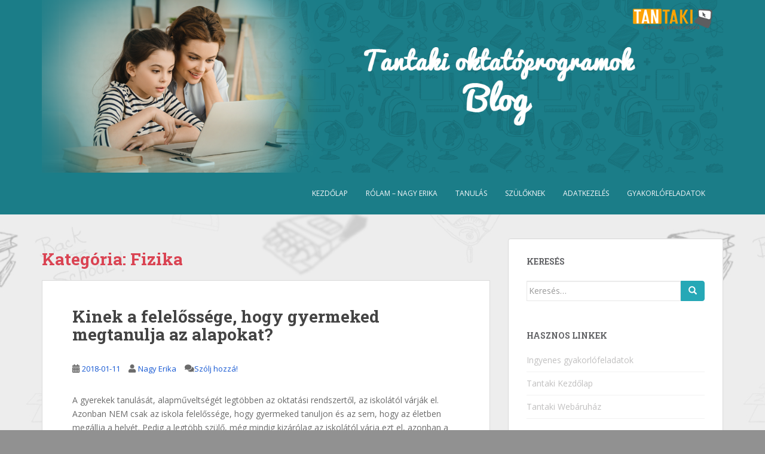

--- FILE ---
content_type: text/html; charset=UTF-8
request_url: http://www.tantaki.hu/blog/category/fizika/
body_size: 26772
content:
<!doctype html>
<!--[if !IE]>
<html class="no-js non-ie" dir="ltr" lang="hu" prefix="og: https://ogp.me/ns#"> <![endif]-->
<!--[if IE 7 ]>
<html class="no-js ie7" dir="ltr" lang="hu" prefix="og: https://ogp.me/ns#"> <![endif]-->
<!--[if IE 8 ]>
<html class="no-js ie8" dir="ltr" lang="hu" prefix="og: https://ogp.me/ns#"> <![endif]-->
<!--[if IE 9 ]>
<html class="no-js ie9" dir="ltr" lang="hu" prefix="og: https://ogp.me/ns#"> <![endif]-->
<!--[if gt IE 9]><!-->
<html class="no-js" dir="ltr" lang="hu" prefix="og: https://ogp.me/ns#"> <!--<![endif]-->
<head>
<meta charset="UTF-8">
<meta name="viewport" content="width=device-width, initial-scale=1">
<meta name="theme-color" content="#1b7d88">
<link rel="profile" href="http://gmpg.org/xfn/11">

<title>Fizika | Tantaki oktatóprogramok Blog</title>

		<!-- All in One SEO 4.6.5 - aioseo.com -->
		<meta name="robots" content="max-image-preview:large" />
		<link rel="canonical" href="https://www.tantaki.hu/blog/category/fizika/" />
		<meta name="generator" content="All in One SEO (AIOSEO) 4.6.5" />
		<meta name="google" content="nositelinkssearchbox" />
		<script type="application/ld+json" class="aioseo-schema">
			{"@context":"https:\/\/schema.org","@graph":[{"@type":"BreadcrumbList","@id":"https:\/\/www.tantaki.hu\/blog\/category\/fizika\/#breadcrumblist","itemListElement":[{"@type":"ListItem","@id":"https:\/\/www.tantaki.hu\/blog\/#listItem","position":1,"name":"Home","item":"https:\/\/www.tantaki.hu\/blog\/","nextItem":"https:\/\/www.tantaki.hu\/blog\/category\/fizika\/#listItem"},{"@type":"ListItem","@id":"https:\/\/www.tantaki.hu\/blog\/category\/fizika\/#listItem","position":2,"name":"Fizika","previousItem":"https:\/\/www.tantaki.hu\/blog\/#listItem"}]},{"@type":"CollectionPage","@id":"https:\/\/www.tantaki.hu\/blog\/category\/fizika\/#collectionpage","url":"https:\/\/www.tantaki.hu\/blog\/category\/fizika\/","name":"Fizika | Tantaki oktat\u00f3programok Blog","inLanguage":"hu-HU","isPartOf":{"@id":"https:\/\/www.tantaki.hu\/blog\/#website"},"breadcrumb":{"@id":"https:\/\/www.tantaki.hu\/blog\/category\/fizika\/#breadcrumblist"}},{"@type":"Organization","@id":"https:\/\/www.tantaki.hu\/blog\/#organization","name":"Tantaki oktat\u00f3programok Blog","description":"tanul\u00e1st seg\u00edt\u0151 oktat\u00f3anyagok \u00e1ltal\u00e1nos iskol\u00e1soknak","url":"https:\/\/www.tantaki.hu\/blog\/","sameAs":["https:\/\/facebook.com\/","https:\/\/x.com\/","https:\/\/instagram.com\/","https:\/\/youtube.com\/","https:\/\/linkedin.com\/in\/"]},{"@type":"WebSite","@id":"https:\/\/www.tantaki.hu\/blog\/#website","url":"https:\/\/www.tantaki.hu\/blog\/","name":"Tantaki oktat\u00f3programok Blog","description":"tanul\u00e1st seg\u00edt\u0151 oktat\u00f3anyagok \u00e1ltal\u00e1nos iskol\u00e1soknak","inLanguage":"hu-HU","publisher":{"@id":"https:\/\/www.tantaki.hu\/blog\/#organization"}}]}
		</script>
		<!-- All in One SEO -->

<link rel='dns-prefetch' href='//fonts.googleapis.com' />
<link rel="alternate" type="application/rss+xml" title="Tantaki oktatóprogramok Blog &raquo; hírcsatorna" href="https://www.tantaki.hu/blog/feed/" />
<link rel="alternate" type="application/rss+xml" title="Tantaki oktatóprogramok Blog &raquo; hozzászólás hírcsatorna" href="https://www.tantaki.hu/blog/comments/feed/" />
<link rel="alternate" type="application/rss+xml" title="Tantaki oktatóprogramok Blog &raquo; Fizika kategória hírcsatorna" href="https://www.tantaki.hu/blog/category/fizika/feed/" />
<script type="text/javascript">
/* <![CDATA[ */
window._wpemojiSettings = {"baseUrl":"https:\/\/s.w.org\/images\/core\/emoji\/14.0.0\/72x72\/","ext":".png","svgUrl":"https:\/\/s.w.org\/images\/core\/emoji\/14.0.0\/svg\/","svgExt":".svg","source":{"concatemoji":"http:\/\/www.tantaki.hu\/blog\/wp-includes\/js\/wp-emoji-release.min.js?ver=6.4.7"}};
/*! This file is auto-generated */
!function(i,n){var o,s,e;function c(e){try{var t={supportTests:e,timestamp:(new Date).valueOf()};sessionStorage.setItem(o,JSON.stringify(t))}catch(e){}}function p(e,t,n){e.clearRect(0,0,e.canvas.width,e.canvas.height),e.fillText(t,0,0);var t=new Uint32Array(e.getImageData(0,0,e.canvas.width,e.canvas.height).data),r=(e.clearRect(0,0,e.canvas.width,e.canvas.height),e.fillText(n,0,0),new Uint32Array(e.getImageData(0,0,e.canvas.width,e.canvas.height).data));return t.every(function(e,t){return e===r[t]})}function u(e,t,n){switch(t){case"flag":return n(e,"\ud83c\udff3\ufe0f\u200d\u26a7\ufe0f","\ud83c\udff3\ufe0f\u200b\u26a7\ufe0f")?!1:!n(e,"\ud83c\uddfa\ud83c\uddf3","\ud83c\uddfa\u200b\ud83c\uddf3")&&!n(e,"\ud83c\udff4\udb40\udc67\udb40\udc62\udb40\udc65\udb40\udc6e\udb40\udc67\udb40\udc7f","\ud83c\udff4\u200b\udb40\udc67\u200b\udb40\udc62\u200b\udb40\udc65\u200b\udb40\udc6e\u200b\udb40\udc67\u200b\udb40\udc7f");case"emoji":return!n(e,"\ud83e\udef1\ud83c\udffb\u200d\ud83e\udef2\ud83c\udfff","\ud83e\udef1\ud83c\udffb\u200b\ud83e\udef2\ud83c\udfff")}return!1}function f(e,t,n){var r="undefined"!=typeof WorkerGlobalScope&&self instanceof WorkerGlobalScope?new OffscreenCanvas(300,150):i.createElement("canvas"),a=r.getContext("2d",{willReadFrequently:!0}),o=(a.textBaseline="top",a.font="600 32px Arial",{});return e.forEach(function(e){o[e]=t(a,e,n)}),o}function t(e){var t=i.createElement("script");t.src=e,t.defer=!0,i.head.appendChild(t)}"undefined"!=typeof Promise&&(o="wpEmojiSettingsSupports",s=["flag","emoji"],n.supports={everything:!0,everythingExceptFlag:!0},e=new Promise(function(e){i.addEventListener("DOMContentLoaded",e,{once:!0})}),new Promise(function(t){var n=function(){try{var e=JSON.parse(sessionStorage.getItem(o));if("object"==typeof e&&"number"==typeof e.timestamp&&(new Date).valueOf()<e.timestamp+604800&&"object"==typeof e.supportTests)return e.supportTests}catch(e){}return null}();if(!n){if("undefined"!=typeof Worker&&"undefined"!=typeof OffscreenCanvas&&"undefined"!=typeof URL&&URL.createObjectURL&&"undefined"!=typeof Blob)try{var e="postMessage("+f.toString()+"("+[JSON.stringify(s),u.toString(),p.toString()].join(",")+"));",r=new Blob([e],{type:"text/javascript"}),a=new Worker(URL.createObjectURL(r),{name:"wpTestEmojiSupports"});return void(a.onmessage=function(e){c(n=e.data),a.terminate(),t(n)})}catch(e){}c(n=f(s,u,p))}t(n)}).then(function(e){for(var t in e)n.supports[t]=e[t],n.supports.everything=n.supports.everything&&n.supports[t],"flag"!==t&&(n.supports.everythingExceptFlag=n.supports.everythingExceptFlag&&n.supports[t]);n.supports.everythingExceptFlag=n.supports.everythingExceptFlag&&!n.supports.flag,n.DOMReady=!1,n.readyCallback=function(){n.DOMReady=!0}}).then(function(){return e}).then(function(){var e;n.supports.everything||(n.readyCallback(),(e=n.source||{}).concatemoji?t(e.concatemoji):e.wpemoji&&e.twemoji&&(t(e.twemoji),t(e.wpemoji)))}))}((window,document),window._wpemojiSettings);
/* ]]> */
</script>
<style id='wp-emoji-styles-inline-css' type='text/css'>

	img.wp-smiley, img.emoji {
		display: inline !important;
		border: none !important;
		box-shadow: none !important;
		height: 1em !important;
		width: 1em !important;
		margin: 0 0.07em !important;
		vertical-align: -0.1em !important;
		background: none !important;
		padding: 0 !important;
	}
</style>
<link rel='stylesheet' id='wp-block-library-css' href='http://www.tantaki.hu/blog/wp-includes/css/dist/block-library/style.min.css?ver=6.4.7' type='text/css' media='all' />
<style id='classic-theme-styles-inline-css' type='text/css'>
/*! This file is auto-generated */
.wp-block-button__link{color:#fff;background-color:#32373c;border-radius:9999px;box-shadow:none;text-decoration:none;padding:calc(.667em + 2px) calc(1.333em + 2px);font-size:1.125em}.wp-block-file__button{background:#32373c;color:#fff;text-decoration:none}
</style>
<style id='global-styles-inline-css' type='text/css'>
body{--wp--preset--color--black: #000000;--wp--preset--color--cyan-bluish-gray: #abb8c3;--wp--preset--color--white: #ffffff;--wp--preset--color--pale-pink: #f78da7;--wp--preset--color--vivid-red: #cf2e2e;--wp--preset--color--luminous-vivid-orange: #ff6900;--wp--preset--color--luminous-vivid-amber: #fcb900;--wp--preset--color--light-green-cyan: #7bdcb5;--wp--preset--color--vivid-green-cyan: #00d084;--wp--preset--color--pale-cyan-blue: #8ed1fc;--wp--preset--color--vivid-cyan-blue: #0693e3;--wp--preset--color--vivid-purple: #9b51e0;--wp--preset--gradient--vivid-cyan-blue-to-vivid-purple: linear-gradient(135deg,rgba(6,147,227,1) 0%,rgb(155,81,224) 100%);--wp--preset--gradient--light-green-cyan-to-vivid-green-cyan: linear-gradient(135deg,rgb(122,220,180) 0%,rgb(0,208,130) 100%);--wp--preset--gradient--luminous-vivid-amber-to-luminous-vivid-orange: linear-gradient(135deg,rgba(252,185,0,1) 0%,rgba(255,105,0,1) 100%);--wp--preset--gradient--luminous-vivid-orange-to-vivid-red: linear-gradient(135deg,rgba(255,105,0,1) 0%,rgb(207,46,46) 100%);--wp--preset--gradient--very-light-gray-to-cyan-bluish-gray: linear-gradient(135deg,rgb(238,238,238) 0%,rgb(169,184,195) 100%);--wp--preset--gradient--cool-to-warm-spectrum: linear-gradient(135deg,rgb(74,234,220) 0%,rgb(151,120,209) 20%,rgb(207,42,186) 40%,rgb(238,44,130) 60%,rgb(251,105,98) 80%,rgb(254,248,76) 100%);--wp--preset--gradient--blush-light-purple: linear-gradient(135deg,rgb(255,206,236) 0%,rgb(152,150,240) 100%);--wp--preset--gradient--blush-bordeaux: linear-gradient(135deg,rgb(254,205,165) 0%,rgb(254,45,45) 50%,rgb(107,0,62) 100%);--wp--preset--gradient--luminous-dusk: linear-gradient(135deg,rgb(255,203,112) 0%,rgb(199,81,192) 50%,rgb(65,88,208) 100%);--wp--preset--gradient--pale-ocean: linear-gradient(135deg,rgb(255,245,203) 0%,rgb(182,227,212) 50%,rgb(51,167,181) 100%);--wp--preset--gradient--electric-grass: linear-gradient(135deg,rgb(202,248,128) 0%,rgb(113,206,126) 100%);--wp--preset--gradient--midnight: linear-gradient(135deg,rgb(2,3,129) 0%,rgb(40,116,252) 100%);--wp--preset--font-size--small: 13px;--wp--preset--font-size--medium: 20px;--wp--preset--font-size--large: 36px;--wp--preset--font-size--x-large: 42px;--wp--preset--spacing--20: 0.44rem;--wp--preset--spacing--30: 0.67rem;--wp--preset--spacing--40: 1rem;--wp--preset--spacing--50: 1.5rem;--wp--preset--spacing--60: 2.25rem;--wp--preset--spacing--70: 3.38rem;--wp--preset--spacing--80: 5.06rem;--wp--preset--shadow--natural: 6px 6px 9px rgba(0, 0, 0, 0.2);--wp--preset--shadow--deep: 12px 12px 50px rgba(0, 0, 0, 0.4);--wp--preset--shadow--sharp: 6px 6px 0px rgba(0, 0, 0, 0.2);--wp--preset--shadow--outlined: 6px 6px 0px -3px rgba(255, 255, 255, 1), 6px 6px rgba(0, 0, 0, 1);--wp--preset--shadow--crisp: 6px 6px 0px rgba(0, 0, 0, 1);}:where(.is-layout-flex){gap: 0.5em;}:where(.is-layout-grid){gap: 0.5em;}body .is-layout-flow > .alignleft{float: left;margin-inline-start: 0;margin-inline-end: 2em;}body .is-layout-flow > .alignright{float: right;margin-inline-start: 2em;margin-inline-end: 0;}body .is-layout-flow > .aligncenter{margin-left: auto !important;margin-right: auto !important;}body .is-layout-constrained > .alignleft{float: left;margin-inline-start: 0;margin-inline-end: 2em;}body .is-layout-constrained > .alignright{float: right;margin-inline-start: 2em;margin-inline-end: 0;}body .is-layout-constrained > .aligncenter{margin-left: auto !important;margin-right: auto !important;}body .is-layout-constrained > :where(:not(.alignleft):not(.alignright):not(.alignfull)){max-width: var(--wp--style--global--content-size);margin-left: auto !important;margin-right: auto !important;}body .is-layout-constrained > .alignwide{max-width: var(--wp--style--global--wide-size);}body .is-layout-flex{display: flex;}body .is-layout-flex{flex-wrap: wrap;align-items: center;}body .is-layout-flex > *{margin: 0;}body .is-layout-grid{display: grid;}body .is-layout-grid > *{margin: 0;}:where(.wp-block-columns.is-layout-flex){gap: 2em;}:where(.wp-block-columns.is-layout-grid){gap: 2em;}:where(.wp-block-post-template.is-layout-flex){gap: 1.25em;}:where(.wp-block-post-template.is-layout-grid){gap: 1.25em;}.has-black-color{color: var(--wp--preset--color--black) !important;}.has-cyan-bluish-gray-color{color: var(--wp--preset--color--cyan-bluish-gray) !important;}.has-white-color{color: var(--wp--preset--color--white) !important;}.has-pale-pink-color{color: var(--wp--preset--color--pale-pink) !important;}.has-vivid-red-color{color: var(--wp--preset--color--vivid-red) !important;}.has-luminous-vivid-orange-color{color: var(--wp--preset--color--luminous-vivid-orange) !important;}.has-luminous-vivid-amber-color{color: var(--wp--preset--color--luminous-vivid-amber) !important;}.has-light-green-cyan-color{color: var(--wp--preset--color--light-green-cyan) !important;}.has-vivid-green-cyan-color{color: var(--wp--preset--color--vivid-green-cyan) !important;}.has-pale-cyan-blue-color{color: var(--wp--preset--color--pale-cyan-blue) !important;}.has-vivid-cyan-blue-color{color: var(--wp--preset--color--vivid-cyan-blue) !important;}.has-vivid-purple-color{color: var(--wp--preset--color--vivid-purple) !important;}.has-black-background-color{background-color: var(--wp--preset--color--black) !important;}.has-cyan-bluish-gray-background-color{background-color: var(--wp--preset--color--cyan-bluish-gray) !important;}.has-white-background-color{background-color: var(--wp--preset--color--white) !important;}.has-pale-pink-background-color{background-color: var(--wp--preset--color--pale-pink) !important;}.has-vivid-red-background-color{background-color: var(--wp--preset--color--vivid-red) !important;}.has-luminous-vivid-orange-background-color{background-color: var(--wp--preset--color--luminous-vivid-orange) !important;}.has-luminous-vivid-amber-background-color{background-color: var(--wp--preset--color--luminous-vivid-amber) !important;}.has-light-green-cyan-background-color{background-color: var(--wp--preset--color--light-green-cyan) !important;}.has-vivid-green-cyan-background-color{background-color: var(--wp--preset--color--vivid-green-cyan) !important;}.has-pale-cyan-blue-background-color{background-color: var(--wp--preset--color--pale-cyan-blue) !important;}.has-vivid-cyan-blue-background-color{background-color: var(--wp--preset--color--vivid-cyan-blue) !important;}.has-vivid-purple-background-color{background-color: var(--wp--preset--color--vivid-purple) !important;}.has-black-border-color{border-color: var(--wp--preset--color--black) !important;}.has-cyan-bluish-gray-border-color{border-color: var(--wp--preset--color--cyan-bluish-gray) !important;}.has-white-border-color{border-color: var(--wp--preset--color--white) !important;}.has-pale-pink-border-color{border-color: var(--wp--preset--color--pale-pink) !important;}.has-vivid-red-border-color{border-color: var(--wp--preset--color--vivid-red) !important;}.has-luminous-vivid-orange-border-color{border-color: var(--wp--preset--color--luminous-vivid-orange) !important;}.has-luminous-vivid-amber-border-color{border-color: var(--wp--preset--color--luminous-vivid-amber) !important;}.has-light-green-cyan-border-color{border-color: var(--wp--preset--color--light-green-cyan) !important;}.has-vivid-green-cyan-border-color{border-color: var(--wp--preset--color--vivid-green-cyan) !important;}.has-pale-cyan-blue-border-color{border-color: var(--wp--preset--color--pale-cyan-blue) !important;}.has-vivid-cyan-blue-border-color{border-color: var(--wp--preset--color--vivid-cyan-blue) !important;}.has-vivid-purple-border-color{border-color: var(--wp--preset--color--vivid-purple) !important;}.has-vivid-cyan-blue-to-vivid-purple-gradient-background{background: var(--wp--preset--gradient--vivid-cyan-blue-to-vivid-purple) !important;}.has-light-green-cyan-to-vivid-green-cyan-gradient-background{background: var(--wp--preset--gradient--light-green-cyan-to-vivid-green-cyan) !important;}.has-luminous-vivid-amber-to-luminous-vivid-orange-gradient-background{background: var(--wp--preset--gradient--luminous-vivid-amber-to-luminous-vivid-orange) !important;}.has-luminous-vivid-orange-to-vivid-red-gradient-background{background: var(--wp--preset--gradient--luminous-vivid-orange-to-vivid-red) !important;}.has-very-light-gray-to-cyan-bluish-gray-gradient-background{background: var(--wp--preset--gradient--very-light-gray-to-cyan-bluish-gray) !important;}.has-cool-to-warm-spectrum-gradient-background{background: var(--wp--preset--gradient--cool-to-warm-spectrum) !important;}.has-blush-light-purple-gradient-background{background: var(--wp--preset--gradient--blush-light-purple) !important;}.has-blush-bordeaux-gradient-background{background: var(--wp--preset--gradient--blush-bordeaux) !important;}.has-luminous-dusk-gradient-background{background: var(--wp--preset--gradient--luminous-dusk) !important;}.has-pale-ocean-gradient-background{background: var(--wp--preset--gradient--pale-ocean) !important;}.has-electric-grass-gradient-background{background: var(--wp--preset--gradient--electric-grass) !important;}.has-midnight-gradient-background{background: var(--wp--preset--gradient--midnight) !important;}.has-small-font-size{font-size: var(--wp--preset--font-size--small) !important;}.has-medium-font-size{font-size: var(--wp--preset--font-size--medium) !important;}.has-large-font-size{font-size: var(--wp--preset--font-size--large) !important;}.has-x-large-font-size{font-size: var(--wp--preset--font-size--x-large) !important;}
.wp-block-navigation a:where(:not(.wp-element-button)){color: inherit;}
:where(.wp-block-post-template.is-layout-flex){gap: 1.25em;}:where(.wp-block-post-template.is-layout-grid){gap: 1.25em;}
:where(.wp-block-columns.is-layout-flex){gap: 2em;}:where(.wp-block-columns.is-layout-grid){gap: 2em;}
.wp-block-pullquote{font-size: 1.5em;line-height: 1.6;}
</style>
<link rel='stylesheet' id='pc_google_analytics-frontend-css' href='http://www.tantaki.hu/blog/wp-content/plugins/pc-google-analytics/assets/css/frontend.css?ver=1.0.0' type='text/css' media='all' />
<link rel='stylesheet' id='wp-polls-css' href='http://www.tantaki.hu/blog/wp-content/plugins/wp-polls/polls-css.css?ver=2.77.2' type='text/css' media='all' />
<style id='wp-polls-inline-css' type='text/css'>
.wp-polls .pollbar {
	margin: 1px;
	font-size: 8px;
	line-height: 10px;
	height: 10px;
	background-image: url('http://www.tantaki.hu/blog/wp-content/plugins/wp-polls/images/default_gradient/pollbg.gif');
	border: 1px solid #c8c8c8;
}

</style>
<link rel='stylesheet' id='sparkling-bootstrap-css' href='http://www.tantaki.hu/blog/wp-content/themes/sparkling/assets/css/bootstrap.min.css?ver=6.4.7' type='text/css' media='all' />
<link rel='stylesheet' id='sparkling-icons-css' href='http://www.tantaki.hu/blog/wp-content/themes/sparkling/assets/css/fontawesome-all.min.css?ver=5.1.1.' type='text/css' media='all' />
<link rel='stylesheet' id='sparkling-fonts-css' href='//fonts.googleapis.com/css?family=Open+Sans%3A400italic%2C400%2C600%2C700%7CRoboto+Slab%3A400%2C300%2C700&#038;ver=6.4.7' type='text/css' media='all' />
<link rel='stylesheet' id='sparkling-style-css' href='http://www.tantaki.hu/blog/wp-content/themes/sparkling/style.css?ver=2.4.2' type='text/css' media='all' />
<link rel='stylesheet' id='heateor_sss_frontend_css-css' href='http://www.tantaki.hu/blog/wp-content/plugins/sassy-social-share/public/css/sassy-social-share-public.css?ver=3.3.64' type='text/css' media='all' />
<style id='heateor_sss_frontend_css-inline-css' type='text/css'>
.heateor_sss_button_instagram span.heateor_sss_svg,a.heateor_sss_instagram span.heateor_sss_svg{background:radial-gradient(circle at 30% 107%,#fdf497 0,#fdf497 5%,#fd5949 45%,#d6249f 60%,#285aeb 90%)}.heateor_sss_horizontal_sharing .heateor_sss_svg,.heateor_sss_standard_follow_icons_container .heateor_sss_svg{color:#fff;border-width:0px;border-style:solid;border-color:transparent}.heateor_sss_horizontal_sharing .heateorSssTCBackground{color:#666}.heateor_sss_horizontal_sharing span.heateor_sss_svg:hover,.heateor_sss_standard_follow_icons_container span.heateor_sss_svg:hover{border-color:transparent;}.heateor_sss_vertical_sharing span.heateor_sss_svg,.heateor_sss_floating_follow_icons_container span.heateor_sss_svg{color:#fff;border-width:0px;border-style:solid;border-color:transparent;}.heateor_sss_vertical_sharing .heateorSssTCBackground{color:#666;}.heateor_sss_vertical_sharing span.heateor_sss_svg:hover,.heateor_sss_floating_follow_icons_container span.heateor_sss_svg:hover{border-color:transparent;}@media screen and (max-width:783px) {.heateor_sss_vertical_sharing{display:none!important}}
</style>
<link rel='stylesheet' id='thickbox-css' href='http://www.tantaki.hu/blog/wp-content/plugins/auto-thickbox-plus/thickbox.min.css?ver=1.9' type='text/css' media='all' />
<script type="text/javascript" src="http://www.tantaki.hu/blog/wp-includes/js/jquery/jquery.min.js?ver=3.7.1" id="jquery-core-js"></script>
<script type="text/javascript" src="http://www.tantaki.hu/blog/wp-includes/js/jquery/jquery-migrate.min.js?ver=3.4.1" id="jquery-migrate-js"></script>
<script type="text/javascript" src="http://www.tantaki.hu/blog/wp-content/plugins/pc-google-analytics/assets/js/frontend.min.js?ver=1.0.0" id="pc_google_analytics-frontend-js"></script>
<script type="text/javascript" src="http://www.tantaki.hu/blog/wp-content/themes/sparkling/assets/js/vendor/bootstrap.min.js?ver=6.4.7" id="sparkling-bootstrapjs-js"></script>
<script type="text/javascript" src="http://www.tantaki.hu/blog/wp-content/themes/sparkling/assets/js/functions.js?ver=20180503" id="sparkling-functions-js"></script>
<script type="text/javascript" id="thickbox-js-extra">
/* <![CDATA[ */
var thickboxL10n = {"next":"K\u00f6vetkez\u0151 >","prev":"< El\u0151z\u0151","image":"K\u00e9p","of":"\/","close":"Bez\u00e1r\u00e1s","noiframes":"Ehhez a funkci\u00f3hoz sz\u00fcks\u00e9g lenne iframe t\u00e1mogat\u00e1sra, amely tiltva van, vagy a b\u00f6ng\u00e9sz\u0151 nem t\u00e1mogatja.","loadingAnimation":"http:\/\/www.tantaki.hu\/blog\/wp-content\/plugins\/auto-thickbox-plus\/images\/loadingAnimation.gif","closeImage":"http:\/\/www.tantaki.hu\/blog\/wp-content\/plugins\/auto-thickbox-plus\/images\/tb-close.png"};
/* ]]> */
</script>
<script type="text/javascript" src="http://www.tantaki.hu/blog/wp-content/plugins/auto-thickbox-plus/thickbox.min.js?ver=1.9" id="thickbox-js"></script>
<link rel="https://api.w.org/" href="https://www.tantaki.hu/blog/wp-json/" /><link rel="alternate" type="application/json" href="https://www.tantaki.hu/blog/wp-json/wp/v2/categories/10" /><link rel="EditURI" type="application/rsd+xml" title="RSD" href="https://www.tantaki.hu/blog/xmlrpc.php?rsd" />
<meta name="generator" content="WordPress 6.4.7" />
<!-- HFCM by 99 Robots - Snippet # 1: Pinterest -->
<meta name="p:domain_verify" content="0c7a7fc3dd24a30a129105c43c87c5b1"/>
<!-- /end HFCM by 99 Robots -->
	<script>
		(function(i,s,o,g,r,a,m){i['GoogleAnalyticsObject']=r;i[r]=i[r]||function(){
		(i[r].q=i[r].q||[]).push(arguments)},i[r].l=1*new Date();a=s.createElement(o),
		m=s.getElementsByTagName(o)[0];a.async=1;a.src=g;m.parentNode.insertBefore(a,m)
		})(window,document,'script','//www.google-analytics.com/analytics.js','ga');
		
		ga('create', 'UA-6775542-3', 'auto');
		ga('send', 'pageview');
		
		</script>

<!-- Google Webmaster Tools plugin for WordPress -->
<meta name="google-site-verification" content="nhzw7_o_rfsmnqaVEW5W6ey-IMCyxlgN1wLayb0Fhiw" />
<style type="text/css">a, #infinite-handle span, #secondary .widget .post-content a, .entry-meta a {color:#1759d3}a:hover, a:focus, a:active, #secondary .widget .post-content a:hover, #secondary .widget .post-content a:focus, .woocommerce nav.woocommerce-pagination ul li a:focus, .woocommerce nav.woocommerce-pagination ul li a:hover, .woocommerce nav.woocommerce-pagination ul li span.current, #secondary .widget a:hover, #secondary .widget a:focus {color: #1e73be;}.btn-default, .label-default, .flex-caption h2, .btn.btn-default.read-more,button,
              .navigation .wp-pagenavi-pagination span.current,.navigation .wp-pagenavi-pagination a:hover,
              .woocommerce a.button, .woocommerce button.button,
              .woocommerce input.button, .woocommerce #respond input#submit.alt,
              .woocommerce a.button, .woocommerce button.button,
              .woocommerce a.button.alt, .woocommerce button.button.alt, .woocommerce input.button.alt { background-color: #26a8b6; border-color: #26a8b6;}.site-main [class*="navigation"] a, .more-link, .pagination>li>a, .pagination>li>span, .cfa-button { color: #26a8b6}.cfa-button {border-color: #26a8b6;}.btn-default:hover, .btn-default:focus,.label-default[href]:hover, .label-default[href]:focus, .tagcloud a:hover, .tagcloud a:focus, button, .main-content [class*="navigation"] a:hover, .main-content [class*="navigation"] a:focus, #infinite-handle span:hover, #infinite-handle span:focus-within, .btn.btn-default.read-more:hover, .btn.btn-default.read-more:focus, .btn-default:hover, .btn-default:focus, .scroll-to-top:hover, .scroll-to-top:focus, .btn-default:active, .btn-default.active, .site-main [class*="navigation"] a:hover, .site-main [class*="navigation"] a:focus, .more-link:hover, .more-link:focus, #image-navigation .nav-previous a:hover, #image-navigation .nav-previous a:focus, #image-navigation .nav-next a:hover, #image-navigation .nav-next a:focus, .cfa-button:hover, .cfa-button:focus, .woocommerce a.button:hover, .woocommerce a.button:focus, .woocommerce button.button:hover, .woocommerce button.button:focus, .woocommerce input.button:hover, .woocommerce input.button:focus, .woocommerce #respond input#submit.alt:hover, .woocommerce #respond input#submit.alt:focus, .woocommerce a.button:hover, .woocommerce a.button:focus, .woocommerce button.button:hover, .woocommerce button.button:focus, .woocommerce input.button:hover, .woocommerce input.button:focus, .woocommerce a.button.alt:hover, .woocommerce a.button.alt:focus, .woocommerce button.button.alt:hover, .woocommerce button.button.alt:focus, .woocommerce input.button.alt:hover, .woocommerce input.button.alt:focus, a:hover .flex-caption h2 { background-color: #595959; border-color: #595959; }.pagination>li>a:focus, .pagination>li>a:hover, .pagination>li>span:focus-within, .pagination>li>span:hover {color: #595959;}.cfa { background-color: #f2f2f2; } .cfa-button:hover a {color: #f2f2f2;}.navbar.navbar-default, .navbar-default .navbar-nav .open .dropdown-menu > li > a {background-color: #1b7d88;}.navbar-default .navbar-nav > li:hover > a, .navbar-default .navbar-nav > li:focus-within > a, .navbar-nav > li:hover > .caret, .navbar-nav > li:focus-within > .caret, .navbar-default .navbar-nav.sparkling-mobile-menu > li.open > a, .navbar-default .navbar-nav.sparkling-mobile-menu > li.open > .caret, .navbar-default .navbar-nav > li:hover, .navbar-default .navbar-nav > li:focus-within, .navbar-default .navbar-nav > .active > a, .navbar-default .navbar-nav > .active > .caret, .navbar-default .navbar-nav > .active > a:hover, .navbar-default .navbar-nav > .active > a:focus, .navbar-default .navbar-nav > li > a:hover, .navbar-default .navbar-nav > li > a:focus, .navbar-default .navbar-nav > .open > a, .navbar-default .navbar-nav > .open > a:hover, .navbar-default .navbar-nav > .open > a:focus {color: #e0d12f;}@media (max-width: 767px){ .navbar-default .navbar-nav > li.open > a, .navbar-default .navbar-nav > li.open > .caret { color: #e0d12f !important; } }.dropdown-menu {background-color: #494949;}.navbar-default .navbar-nav .dropdown-menu > li:hover, .navbar-default .navbar-nav .dropdown-menu > li:focus-within, .dropdown-menu > .active {background-color: #212121;}@media (max-width: 767px) {.navbar-default .navbar-nav .dropdown-menu > li:hover, .navbar-default .navbar-nav .dropdown-menu > li:focus, .dropdown-menu > .active {background: transparent;} }.dropdown-menu>.active>a, .dropdown-menu>.active>a:focus, .dropdown-menu>.active>a:hover, .dropdown-menu>.active>.caret, .dropdown-menu>li>a:focus, .dropdown-menu>li>a:hover, .dropdown-menu>li:hover>a, .dropdown-menu>li:hover>.caret {color:#000000;}@media (max-width: 767px) {.navbar-default .navbar-nav .open .dropdown-menu > .active > a, .navbar-default .navbar-nav .dropdown-menu > li.active > .caret, .navbar-default .navbar-nav .dropdown-menu > li.open > a, .navbar-default .navbar-nav li.open > a, .navbar-default .navbar-nav li.open > .caret {color:#000000;} }.navbar-default .navbar-nav .current-menu-ancestor a.dropdown-toggle { color: #000000;}#colophon {background-color: #ffa302;}#footer-area, .site-info, .site-info caption, #footer-area caption {color: #ffffff;}#footer-area {background-color: #f7f7f7;}.site-info a, #footer-area a {color: #f9f9f9;}.social-icons li a {background-color: #ffffff !important ;}body, .entry-content {color:#6b6b6b}</style><meta name="generator" content="Elementor 3.18.2; features: e_dom_optimization, e_optimized_assets_loading, additional_custom_breakpoints, block_editor_assets_optimize, e_image_loading_optimization; settings: css_print_method-external, google_font-enabled, font_display-auto">
<style type="text/css">.recentcomments a{display:inline !important;padding:0 !important;margin:0 !important;}</style>		<style type="text/css">
				.navbar > .container .navbar-brand {
			color: #1b7d88;
		}
		</style>
	<style type="text/css" id="custom-background-css">
body.custom-background { background-color: #919191; background-image: url("http://www.tantaki.hu/blog/wp-content/uploads/2016/05/nagybg-1.jpg"); background-position: center top; background-size: auto; background-repeat: repeat; background-attachment: scroll; }
</style>
	<!-- Auto ThickBox Plus by attosoft (http://attosoft.info/en/) -->
<script type="text/javascript">
/* <![CDATA[ */
jQuery(function($) {
	var links = $('a[href][href!=""]').filter(function() {
		// No ThickBox
		var nothickbox = ['nothickbox', 'no_thickbox'];
		for (var i = 0; i < nothickbox.length; i++)
			if ($(this).hasClass(nothickbox[i])) return false;
		// Links with target attribute
		if ($(this).is('[target][target!=""]')) return false;

		return true;
	});

	// Images
	var imageRegex = /\.(jpe?g|gif|png|bmp|webp)($|[?&#])/i;
	var images = links.filter(function() {
		return imageRegex.test($(this).attr('href'));
	});
	images.addClass('thickbox');

	// Others
	var others = links.filter(function() {
		return !imageRegex.test($(this).attr('href'));
	});
	others.filter('.thickbox').not('[href*="TB_iframe"]').not('[href*="#TB_inline"]').each(function() {
		var href = $(this).attr('href');
		if (href.indexOf('://') != -1 && href.indexOf(location.host) == -1) {
			// Add 'TB_iframe' to external URL
			var hashIndex = href.indexOf('#');
			var before = hashIndex == -1 ? href : href.substring(0, hashIndex);
			var after = hashIndex == -1 ? '' : href.substring(hashIndex);
			$(this).attr('href', before + (before.indexOf('?') == -1 ? '?' : '&') + 'TB_iframe' + after);
		}
	});
	others.filter('[href*="TB_iframe"]').add('[href*="#TB_inline"]').addClass('thickbox');

	// for WordPress 2.7.x (jQuery 1.2.6)
	if (!$.isFunction($().live))
		tb_init('a.thickbox');

	// Set a different gallery-id for each WordPress Gallery
	$('div.gallery').each(function() {
		if (this.id)
			$(this).find('a.thickbox').attr('rel', this.id);
	});
});

/* ]]> */
</script>

</head>

<body class="archive category category-fizika category-10 custom-background group-blog elementor-default elementor-kit-5173">
	<a class="sr-only sr-only-focusable" href="#content">Skip to main content</a>
<div id="page" class="hfeed site">

	<header id="masthead" class="site-header" role="banner">
		<nav class="navbar navbar-default
		" role="navigation">
			<div class="container">
				<div class="row">
					<div class="site-navigation-inner col-sm-12">
						<div class="navbar-header">


														<div id="logo">
																																<a href="https://www.tantaki.hu/blog/"><img fetchpriority="high" src="http://www.tantaki.hu/blog/wp-content/uploads/2022/02/tantaki_blog_banner_2022_2.png"  height="380" width="1500" alt="Tantaki oktatóprogramok Blog"/></a>
																																</div><!-- end of #logo -->

							<button type="button" class="btn navbar-toggle" data-toggle="collapse" data-target=".navbar-ex1-collapse">
								<span class="sr-only">Toggle navigation</span>
								<span class="icon-bar"></span>
								<span class="icon-bar"></span>
								<span class="icon-bar"></span>
							</button>
						</div>



						<div class="collapse navbar-collapse navbar-ex1-collapse"><ul id="menu-demok" class="nav navbar-nav"><li id="menu-item-3592" class="menu-item menu-item-type-custom menu-item-object-custom menu-item-3592"><a href="http://www.tantaki.hu/blog">Kezdőlap</a></li>
<li id="menu-item-5253" class="menu-item menu-item-type-post_type menu-item-object-post menu-item-5253"><a href="https://www.tantaki.hu/blog/rolam/">Rólam &#8211; Nagy Erika</a></li>
<li id="menu-item-3593" class="menu-item menu-item-type-taxonomy menu-item-object-post_tag menu-item-3593"><a href="https://www.tantaki.hu/blog/tag/tanulas/">Tanulás</a></li>
<li id="menu-item-3585" class="menu-item menu-item-type-taxonomy menu-item-object-category menu-item-3585"><a href="https://www.tantaki.hu/blog/category/szuloknek/">Szülőknek</a></li>
<li id="menu-item-5093" class="menu-item menu-item-type-post_type menu-item-object-page menu-item-privacy-policy menu-item-5093"><a href="https://www.tantaki.hu/blog/adatkezelesi-tajekoztato/">Adatkezelés</a></li>
<li id="menu-item-3586" class="menu-item menu-item-type-taxonomy menu-item-object-category menu-item-3586"><a href="https://www.tantaki.hu/blog/category/gyakorlofeladatok/">Gyakorlófeladatok</a></li>
</ul></div>


					</div>
				</div>
			</div>
		</nav><!-- .site-navigation -->
	</header><!-- #masthead -->

	<div id="content" class="site-content">

		<div class="top-section">
								</div>

		<div class="container main-content-area">
						<div class="row side-pull-left">
				<div class="main-content-inner col-sm-12 col-md-8">

	 <div id="primary" class="content-area">
		 <main id="main" class="site-main" role="main">

			
				<header class="page-header">
					<h1 class="page-title">Kategória: <span>Fizika</span></h1>				</header><!-- .page-header -->

				
<article id="post-5005" class="post-5005 post type-post status-publish format-standard hentry category-fizika category-kema category-matematika category-oktatoprogramok category-szuloknek category-tanulasi-strategiak category-vizsgak tag-akcio tag-felevi-bizonyitvany tag-fizika tag-kemia tag-matek-tanulasa">
	<div class="blog-item-wrap">
				<a href="https://www.tantaki.hu/blog/kinek-a-felelossege-hogy-gyermeked-megtanulja-az-alapokat-2/" title="Kinek a felelőssége, hogy gyermeked megtanulja az alapokat?" >
							</a>
		<div class="post-inner-content">
			<header class="entry-header page-header">

				<h2 class="entry-title"><a href="https://www.tantaki.hu/blog/kinek-a-felelossege-hogy-gyermeked-megtanulja-az-alapokat-2/" rel="bookmark">Kinek a felelőssége, hogy gyermeked megtanulja az alapokat?</a></h2>

								<div class="entry-meta">
					<span class="posted-on"><i class="fa fa-calendar-alt"></i> <a href="https://www.tantaki.hu/blog/kinek-a-felelossege-hogy-gyermeked-megtanulja-az-alapokat-2/" rel="bookmark"><time class="entry-date published" datetime="2018-01-11T17:12:57+01:00">2018-01-11</time><time class="updated" datetime="2018-01-11T17:12:57+01:00">2018-01-11</time></a></span><span class="byline"> <i class="fa fa-user"></i> <span class="author vcard"><a class="url fn n" href="https://www.tantaki.hu/blog/author/erika/">Nagy Erika</a></span></span>				<span class="comments-link"><i class="fa fa-comments"></i><a href="https://www.tantaki.hu/blog/kinek-a-felelossege-hogy-gyermeked-megtanulja-az-alapokat-2/#respond">Szólj hozzá!</a></span>
				
				
				</div><!-- .entry-meta -->
							</header><!-- .entry-header -->

						<div class="entry-content">

				<p>A gyerekek tanulását, alapműveltségét legtöbben az oktatási rendszertől, az iskolától várják el. Azonban NEM csak az iskola felelőssége, hogy gyermeked tanuljon és az sem, hogy az életben megállja a helyét. Pedig a legtöbb szülő, még mindig kizárólag az iskolától várja ezt el, azonban a jelenlegi rendszer erre sajnos nem képes. Ne érts félre, a probléma [&hellip;]</p>
					<p><a class="btn btn-default read-more" href="https://www.tantaki.hu/blog/kinek-a-felelossege-hogy-gyermeked-megtanulja-az-alapokat-2/" title="Kinek a felelőssége, hogy gyermeked megtanulja az alapokat?">Bővebben</a></p>
				
							</div><!-- .entry-content -->
					</div>
	</div>
</article><!-- #post-## -->

<article id="post-4508" class="post-4508 post type-post status-publish format-standard hentry category-fizika category-hirek category-matematika category-tanulasi-strategiak category-ujdonsagok category-videok tag-atvaltas tag-celsius tag-fahrenheit tag-fizika tag-homerseklet tag-matematika-2 tag-skalak">
	<div class="blog-item-wrap">
				<a href="https://www.tantaki.hu/blog/celsius-fahrenheit-atvaltasa/" title="Celsius &#8211; Fahrenheit átváltása" >
							</a>
		<div class="post-inner-content">
			<header class="entry-header page-header">

				<h2 class="entry-title"><a href="https://www.tantaki.hu/blog/celsius-fahrenheit-atvaltasa/" rel="bookmark">Celsius &#8211; Fahrenheit átváltása</a></h2>

								<div class="entry-meta">
					<span class="posted-on"><i class="fa fa-calendar-alt"></i> <a href="https://www.tantaki.hu/blog/celsius-fahrenheit-atvaltasa/" rel="bookmark"><time class="entry-date published" datetime="2017-02-27T10:00:25+01:00">2017-02-27</time><time class="updated" datetime="2017-02-27T10:29:44+01:00">2017-02-27</time></a></span><span class="byline"> <i class="fa fa-user"></i> <span class="author vcard"><a class="url fn n" href="https://www.tantaki.hu/blog/author/erika/">Nagy Erika</a></span></span>				<span class="comments-link"><i class="fa fa-comments"></i><a href="https://www.tantaki.hu/blog/celsius-fahrenheit-atvaltasa/#respond">Szólj hozzá!</a></span>
				
				
				</div><!-- .entry-meta -->
							</header><!-- .entry-header -->

						<div class="entry-content">

				<p>Ma lerántom a leplet a Fahrenheit és a Celsius fokokról. A hőmérsékleti skálákkal gyermeked a fizika órán ismerkedik meg részletesen. Alapjában véve a világon a Celsius-skálát használják a legtöbb helyen, viszont léteznek még más skálák is. Fahrenheit-skálát az Amerikai Egyesült Államokban, Belize-ben, a Bahamákon és még pár kisebb csendes-óceáni szigetországban használnak. Melyik három skálát használják [&hellip;]</p>
					<p><a class="btn btn-default read-more" href="https://www.tantaki.hu/blog/celsius-fahrenheit-atvaltasa/" title="Celsius &#8211; Fahrenheit átváltása">Bővebben</a></p>
				
							</div><!-- .entry-content -->
					</div>
	</div>
</article><!-- #post-## -->

<article id="post-760" class="post-760 post type-post status-publish format-standard hentry category-demo category-fizika category-gyakorlofeladatok tag-fizika-8-osztaly tag-fizika-feladatok tag-fizika-gyakorlas">
	<div class="blog-item-wrap">
				<a href="https://www.tantaki.hu/blog/fizika8_feladatok/" title="Ingyenes Fizika Gyakorlófeladatok 8. Osztályosoknak" >
							</a>
		<div class="post-inner-content">
			<header class="entry-header page-header">

				<h2 class="entry-title"><a href="https://www.tantaki.hu/blog/fizika8_feladatok/" rel="bookmark">Ingyenes Fizika Gyakorlófeladatok 8. Osztályosoknak</a></h2>

								<div class="entry-meta">
					<span class="posted-on"><i class="fa fa-calendar-alt"></i> <a href="https://www.tantaki.hu/blog/fizika8_feladatok/" rel="bookmark"><time class="entry-date published" datetime="2012-09-10T23:25:29+02:00">2012-09-10</time><time class="updated" datetime="2013-02-19T16:25:39+01:00">2013-02-19</time></a></span><span class="byline"> <i class="fa fa-user"></i> <span class="author vcard"><a class="url fn n" href="https://www.tantaki.hu/blog/author/alexandra/">Tantaki Oktatóprogramok Blog</a></span></span>				<span class="comments-link"><i class="fa fa-comments"></i><a href="https://www.tantaki.hu/blog/fizika8_feladatok/#respond">Szólj hozzá!</a></span>
				
				
				</div><!-- .entry-meta -->
							</header><!-- .entry-header -->

						<div class="entry-content">

				<p>Most ingyenesen turbózhatja fel gyermeke a tudását! &nbsp; Próbálja ki a 8. osztályos fizika DVD demóját, amely nemcsak egyszerűen elmagyarázott témaköröket, hanem érdekes és változatos gyakorlófeladatokat is tartalmaz! &nbsp; &nbsp; &nbsp; Kipróbálom a fizika 8 DVD-t&gt;&gt; &nbsp; És hogy gyermeke mindenképpen előnnyel induljon a fizika felelések és a dolgozatok alkalmával, igényelje tőlünk az INGYENES 60 [&hellip;]</p>
					<p><a class="btn btn-default read-more" href="https://www.tantaki.hu/blog/fizika8_feladatok/" title="Ingyenes Fizika Gyakorlófeladatok 8. Osztályosoknak">Bővebben</a></p>
				
							</div><!-- .entry-content -->
					</div>
	</div>
</article><!-- #post-## -->

<article id="post-727" class="post-727 post type-post status-publish format-standard hentry category-demo category-fizika category-gyakorlofeladatok tag-fizika-7-osztaly tag-fizika-feladatok tag-fizika-gyakorlas">
	<div class="blog-item-wrap">
				<a href="https://www.tantaki.hu/blog/fizika7_feladatok/" title="Ingyenes Fizika Gyakorlófeladatok &#8211; 7. Osztályosoknak" >
							</a>
		<div class="post-inner-content">
			<header class="entry-header page-header">

				<h2 class="entry-title"><a href="https://www.tantaki.hu/blog/fizika7_feladatok/" rel="bookmark">Ingyenes Fizika Gyakorlófeladatok &#8211; 7. Osztályosoknak</a></h2>

								<div class="entry-meta">
					<span class="posted-on"><i class="fa fa-calendar-alt"></i> <a href="https://www.tantaki.hu/blog/fizika7_feladatok/" rel="bookmark"><time class="entry-date published" datetime="2012-09-05T23:05:09+02:00">2012-09-05</time><time class="updated" datetime="2013-02-19T16:29:41+01:00">2013-02-19</time></a></span><span class="byline"> <i class="fa fa-user"></i> <span class="author vcard"><a class="url fn n" href="https://www.tantaki.hu/blog/author/alexandra/">Tantaki Oktatóprogramok Blog</a></span></span>				<span class="comments-link"><i class="fa fa-comments"></i><a href="https://www.tantaki.hu/blog/fizika7_feladatok/#comments">4 hozzászólás</a></span>
				
				
				</div><!-- .entry-meta -->
							</header><!-- .entry-header -->

						<div class="entry-content">

				<p>Szeretné, ha gyermeke könnyen és rutinosan tudná megoldani a fizika feladatokat?  Sok gyakorlással garantált az ötös 7-es fizikából is! Próbálja ki a 7. osztályos fizika DVD demóját, amelyben néhány témakört és az azokhoz tartozó feladatokat is megtalálja! Ráadásul nem is unalmas, mert számítógépen kell használni, ezért gyermeke figyelmét is sokkal jobban leköti, mint egy hagyományos [&hellip;]</p>
					<p><a class="btn btn-default read-more" href="https://www.tantaki.hu/blog/fizika7_feladatok/" title="Ingyenes Fizika Gyakorlófeladatok &#8211; 7. Osztályosoknak">Bővebben</a></p>
				
							</div><!-- .entry-content -->
					</div>
	</div>
</article><!-- #post-## -->

<article id="post-699" class="post-699 post type-post status-publish format-standard hentry category-demo category-fizika category-gyakorlofeladatok tag-fizika-feladatok tag-fizika-gyakorlas">
	<div class="blog-item-wrap">
				<a href="https://www.tantaki.hu/blog/fizikaalapjai_feladatok/" title="Ingyenes Fizika 6-os Gyakorlóprogram &#8211; 11 Éves Kortól" >
							</a>
		<div class="post-inner-content">
			<header class="entry-header page-header">

				<h2 class="entry-title"><a href="https://www.tantaki.hu/blog/fizikaalapjai_feladatok/" rel="bookmark">Ingyenes Fizika 6-os Gyakorlóprogram &#8211; 11 Éves Kortól</a></h2>

								<div class="entry-meta">
					<span class="posted-on"><i class="fa fa-calendar-alt"></i> <a href="https://www.tantaki.hu/blog/fizikaalapjai_feladatok/" rel="bookmark"><time class="entry-date published" datetime="2012-09-01T07:19:56+02:00">2012-09-01</time><time class="updated" datetime="2012-09-01T13:00:48+02:00">2012-09-01</time></a></span><span class="byline"> <i class="fa fa-user"></i> <span class="author vcard"><a class="url fn n" href="https://www.tantaki.hu/blog/author/alexandra/">Tantaki Oktatóprogramok Blog</a></span></span>				<span class="comments-link"><i class="fa fa-comments"></i><a href="https://www.tantaki.hu/blog/fizikaalapjai_feladatok/#respond">Szólj hozzá!</a></span>
				
				
				</div><!-- .entry-meta -->
							</header><!-- .entry-header -->

						<div class="entry-content">

				<p>Kevés a gyakorlási lehetőség fizikából? Itt a megoldás! Próbálja ki gyermekével A fizika alapjai című DVD-t, amely különféle témaköröket és a hozzájuk kapcsolódó gyakorlófeladatokat tartalmazza, így nagyszerű lehetőség a gyakorlásra! Kipróbálom a DVD-t&gt;&gt; &nbsp; &nbsp; Ha pedig ennél sokkal több feladatot szeretne szerezni gyermekének, akkor kérje tőlünk az ingyenes gyakorlóprogramot, amely 60 feladatot biztosít gyermeke [&hellip;]</p>
					<p><a class="btn btn-default read-more" href="https://www.tantaki.hu/blog/fizikaalapjai_feladatok/" title="Ingyenes Fizika 6-os Gyakorlóprogram &#8211; 11 Éves Kortól">Bővebben</a></p>
				
							</div><!-- .entry-content -->
					</div>
	</div>
</article><!-- #post-## -->

<article id="post-390" class="post-390 post type-post status-publish format-standard hentry category-fizika category-sikerek category-videok">
	<div class="blog-item-wrap">
				<a href="https://www.tantaki.hu/blog/monika-tantaki-fizika-7-siker/" title="Mónika Fizika 7 Sikere a Tantaki Oktatóprogrammal" >
							</a>
		<div class="post-inner-content">
			<header class="entry-header page-header">

				<h2 class="entry-title"><a href="https://www.tantaki.hu/blog/monika-tantaki-fizika-7-siker/" rel="bookmark">Mónika Fizika 7 Sikere a Tantaki Oktatóprogrammal</a></h2>

								<div class="entry-meta">
					<span class="posted-on"><i class="fa fa-calendar-alt"></i> <a href="https://www.tantaki.hu/blog/monika-tantaki-fizika-7-siker/" rel="bookmark"><time class="entry-date published" datetime="2012-07-26T06:55:34+02:00">2012-07-26</time><time class="updated" datetime="2012-07-25T21:36:20+02:00">2012-07-25</time></a></span><span class="byline"> <i class="fa fa-user"></i> <span class="author vcard"><a class="url fn n" href="https://www.tantaki.hu/blog/author/erika/">Nagy Erika</a></span></span>				<span class="comments-link"><i class="fa fa-comments"></i><a href="https://www.tantaki.hu/blog/monika-tantaki-fizika-7-siker/#comments">1 Hozzászólás</a></span>
				
				
				</div><!-- .entry-meta -->
							</header><!-- .entry-header -->

						<div class="entry-content">

				<p>&nbsp; Nézzük meg Mónika sikerét a Fizika 7-es Tantaki oktatóprogram használatával. Ez azért is érdekes, mert a felvételből kiderül, hogy ő nem egy hétköznapi diák és ennek ellenére 2-es osztályzatról sikerült neki 4-esre javítani. &nbsp; httpvh://www.youtube.com/watch?v=HLD2HNfKAqM&amp; &nbsp; Próbálja ki Ön is ingyen a Tantaki oktatóprogramokat itt! &nbsp; Az alábbi linken szívesen vesszük a hozzászólásokat! &nbsp;</p>
					<p><a class="btn btn-default read-more" href="https://www.tantaki.hu/blog/monika-tantaki-fizika-7-siker/" title="Mónika Fizika 7 Sikere a Tantaki Oktatóprogrammal">Bővebben</a></p>
				
							</div><!-- .entry-content -->
					</div>
	</div>
</article><!-- #post-## -->

		 </main><!-- #main -->
	 </div><!-- #primary -->

	</div><!-- close .main-content-inner -->
<div id="secondary" class="widget-area col-sm-12 col-md-4" role="complementary">
	<div class="well">
				<aside id="search-3" class="widget widget_search"><h3 class="widget-title">Keresés</h3>
<form role="search" method="get" class="form-search" action="https://www.tantaki.hu/blog/">
  <div class="input-group">
	  <label class="screen-reader-text" for="s">Keresés:</label>
	<input type="text" class="form-control search-query" placeholder="Keresés&hellip;" value="" name="s" title="Keresés:" />
	<span class="input-group-btn">
	  <button type="submit" class="btn btn-default" name="submit" id="searchsubmit" value="Keresés"><span class="glyphicon glyphicon-search"></span></button>
	</span>
  </div>
</form>
</aside><aside id="linkcat-2" class="widget widget_links"><h3 class="widget-title">Hasznos Linkek</h3>
	<ul class='xoxo blogroll'>
<li><a href="http://www.tantaki.hu/demok">Ingyenes gyakorlófeladatok</a></li>
<li><a href="http://www.tantaki.hu" rel="noopener" target="_blank">Tantaki Kezdőlap</a></li>
<li><a href="https://www.onlinetantaki.hu/p/tantargyak">Tantaki Webáruház</a></li>

	</ul>
</aside>
<aside id="tag_cloud-4" class="widget widget_tag_cloud"><h3 class="widget-title">Témakörök</h3><div class="tagcloud"><a href="https://www.tantaki.hu/blog/tag/ajandek/" class="tag-cloud-link tag-link-157 tag-link-position-1" style="font-size: 10.2300884956pt;" aria-label="ajándék (5 elem)">ajándék</a>
<a href="https://www.tantaki.hu/blog/tag/angol-2/" class="tag-cloud-link tag-link-210 tag-link-position-2" style="font-size: 12.3362831858pt;" aria-label="angol (8 elem)">angol</a>
<a href="https://www.tantaki.hu/blog/tag/angol-ujrakezdoknek/" class="tag-cloud-link tag-link-283 tag-link-position-3" style="font-size: 9.2389380531pt;" aria-label="angol újrakezdőknek (4 elem)">angol újrakezdőknek</a>
<a href="https://www.tantaki.hu/blog/tag/felkeszules-a-matek-erettsegire/" class="tag-cloud-link tag-link-379 tag-link-position-4" style="font-size: 11.0973451327pt;" aria-label="felkészülés a matek érettségire (6 elem)">felkészülés a matek érettségire</a>
<a href="https://www.tantaki.hu/blog/tag/gyakorlas/" class="tag-cloud-link tag-link-32 tag-link-position-5" style="font-size: 11.7168141593pt;" aria-label="Gyakorlás (7 elem)">Gyakorlás</a>
<a href="https://www.tantaki.hu/blog/tag/gyerekneveles/" class="tag-cloud-link tag-link-94 tag-link-position-6" style="font-size: 12.3362831858pt;" aria-label="gyereknevelés (8 elem)">gyereknevelés</a>
<a href="https://www.tantaki.hu/blog/tag/gyors-tanulas/" class="tag-cloud-link tag-link-309 tag-link-position-7" style="font-size: 12.9557522124pt;" aria-label="gyors tanulás (9 elem)">gyors tanulás</a>
<a href="https://www.tantaki.hu/blog/tag/hasznos-nyari-szunet/" class="tag-cloud-link tag-link-250 tag-link-position-8" style="font-size: 11.7168141593pt;" aria-label="hasznos nyári szünet (7 elem)">hasznos nyári szünet</a>
<a href="https://www.tantaki.hu/blog/tag/hatekony-tanulas/" class="tag-cloud-link tag-link-241 tag-link-position-9" style="font-size: 17.6637168142pt;" aria-label="hatékony tanulás (23 elem)">hatékony tanulás</a>
<a href="https://www.tantaki.hu/blog/tag/helyesiras-2/" class="tag-cloud-link tag-link-177 tag-link-position-10" style="font-size: 9.2389380531pt;" aria-label="helyesírás (4 elem)">helyesírás</a>
<a href="https://www.tantaki.hu/blog/tag/ingyen-feladat/" class="tag-cloud-link tag-link-37 tag-link-position-11" style="font-size: 9.2389380531pt;" aria-label="Ingyen feladat (4 elem)">Ingyen feladat</a>
<a href="https://www.tantaki.hu/blog/tag/interaktiv-tananyag/" class="tag-cloud-link tag-link-104 tag-link-position-12" style="font-size: 9.2389380531pt;" aria-label="interaktív tananyag (4 elem)">interaktív tananyag</a>
<a href="https://www.tantaki.hu/blog/tag/iskola/" class="tag-cloud-link tag-link-46 tag-link-position-13" style="font-size: 14.3185840708pt;" aria-label="Iskola (12 elem)">Iskola</a>
<a href="https://www.tantaki.hu/blog/tag/jatek/" class="tag-cloud-link tag-link-54 tag-link-position-14" style="font-size: 12.9557522124pt;" aria-label="Játék (9 elem)">Játék</a>
<a href="https://www.tantaki.hu/blog/tag/karacsony/" class="tag-cloud-link tag-link-165 tag-link-position-15" style="font-size: 9.2389380531pt;" aria-label="karácsony (4 elem)">karácsony</a>
<a href="https://www.tantaki.hu/blog/tag/kommunikacio/" class="tag-cloud-link tag-link-129 tag-link-position-16" style="font-size: 11.0973451327pt;" aria-label="kommunikáció (6 elem)">kommunikáció</a>
<a href="https://www.tantaki.hu/blog/tag/kreativ/" class="tag-cloud-link tag-link-295 tag-link-position-17" style="font-size: 11.0973451327pt;" aria-label="kreatív (6 elem)">kreatív</a>
<a href="https://www.tantaki.hu/blog/tag/kemia/" class="tag-cloud-link tag-link-198 tag-link-position-18" style="font-size: 9.2389380531pt;" aria-label="kémia (4 elem)">kémia</a>
<a href="https://www.tantaki.hu/blog/tag/magyar-nyelvtan/" class="tag-cloud-link tag-link-47 tag-link-position-19" style="font-size: 12.3362831858pt;" aria-label="Magyar nyelvtan (8 elem)">Magyar nyelvtan</a>
<a href="https://www.tantaki.hu/blog/tag/matek/" class="tag-cloud-link tag-link-7 tag-link-position-20" style="font-size: 19.0265486726pt;" aria-label="Matek (30 elem)">Matek</a>
<a href="https://www.tantaki.hu/blog/tag/matek-feladat/" class="tag-cloud-link tag-link-36 tag-link-position-21" style="font-size: 9.2389380531pt;" aria-label="Matek feladat (4 elem)">Matek feladat</a>
<a href="https://www.tantaki.hu/blog/tag/matek-feladatok/" class="tag-cloud-link tag-link-34 tag-link-position-22" style="font-size: 10.2300884956pt;" aria-label="matek feladatok (5 elem)">matek feladatok</a>
<a href="https://www.tantaki.hu/blog/tag/matek-gyakorlas/" class="tag-cloud-link tag-link-35 tag-link-position-23" style="font-size: 11.0973451327pt;" aria-label="matek gyakorlás (6 elem)">matek gyakorlás</a>
<a href="https://www.tantaki.hu/blog/tag/matekmix/" class="tag-cloud-link tag-link-367 tag-link-position-24" style="font-size: 8pt;" aria-label="matekmix (3 elem)">matekmix</a>
<a href="https://www.tantaki.hu/blog/tag/matek-erettsegi/" class="tag-cloud-link tag-link-247 tag-link-position-25" style="font-size: 11.0973451327pt;" aria-label="matek érettségi (6 elem)">matek érettségi</a>
<a href="https://www.tantaki.hu/blog/tag/matematika-2/" class="tag-cloud-link tag-link-204 tag-link-position-26" style="font-size: 16.4247787611pt;" aria-label="matematika (18 elem)">matematika</a>
<a href="https://www.tantaki.hu/blog/tag/nyelvtan/" class="tag-cloud-link tag-link-214 tag-link-position-27" style="font-size: 12.9557522124pt;" aria-label="Nyelvtan (9 elem)">Nyelvtan</a>
<a href="https://www.tantaki.hu/blog/tag/nyar/" class="tag-cloud-link tag-link-277 tag-link-position-28" style="font-size: 9.2389380531pt;" aria-label="nyár (4 elem)">nyár</a>
<a href="https://www.tantaki.hu/blog/tag/nyari-elfoglaltsag/" class="tag-cloud-link tag-link-294 tag-link-position-29" style="font-size: 9.2389380531pt;" aria-label="nyári elfoglaltság (4 elem)">nyári elfoglaltság</a>
<a href="https://www.tantaki.hu/blog/tag/nyari-szunet/" class="tag-cloud-link tag-link-249 tag-link-position-30" style="font-size: 12.9557522124pt;" aria-label="nyári szünet (9 elem)">nyári szünet</a>
<a href="https://www.tantaki.hu/blog/tag/nyari-tippek/" class="tag-cloud-link tag-link-302 tag-link-position-31" style="font-size: 9.2389380531pt;" aria-label="nyári tippek (4 elem)">nyári tippek</a>
<a href="https://www.tantaki.hu/blog/tag/oktatas/" class="tag-cloud-link tag-link-145 tag-link-position-32" style="font-size: 11.0973451327pt;" aria-label="oktatás (6 elem)">oktatás</a>
<a href="https://www.tantaki.hu/blog/tag/olvasas/" class="tag-cloud-link tag-link-133 tag-link-position-33" style="font-size: 10.2300884956pt;" aria-label="olvasás (5 elem)">olvasás</a>
<a href="https://www.tantaki.hu/blog/tag/szovegertes/" class="tag-cloud-link tag-link-109 tag-link-position-34" style="font-size: 12.3362831858pt;" aria-label="szövegértés (8 elem)">szövegértés</a>
<a href="https://www.tantaki.hu/blog/tag/tanevkezdes/" class="tag-cloud-link tag-link-72 tag-link-position-35" style="font-size: 11.0973451327pt;" aria-label="tanevkezdes (6 elem)">tanevkezdes</a>
<a href="https://www.tantaki.hu/blog/tag/tantaki/" class="tag-cloud-link tag-link-212 tag-link-position-36" style="font-size: 21.5044247788pt;" aria-label="Tantaki (48 elem)">Tantaki</a>
<a href="https://www.tantaki.hu/blog/tag/tantaki-modszer/" class="tag-cloud-link tag-link-240 tag-link-position-37" style="font-size: 11.0973451327pt;" aria-label="tantaki módszer (6 elem)">tantaki módszer</a>
<a href="https://www.tantaki.hu/blog/tag/tantaki-oktatoprogramok/" class="tag-cloud-link tag-link-248 tag-link-position-38" style="font-size: 9.2389380531pt;" aria-label="tantaki oktatóprogramok (4 elem)">tantaki oktatóprogramok</a>
<a href="https://www.tantaki.hu/blog/tag/tanulas/" class="tag-cloud-link tag-link-18 tag-link-position-39" style="font-size: 22pt;" aria-label="Tanulás (53 elem)">Tanulás</a>
<a href="https://www.tantaki.hu/blog/tag/tanulasi-modszer/" class="tag-cloud-link tag-link-343 tag-link-position-40" style="font-size: 14.814159292pt;" aria-label="tanulási módszer (13 elem)">tanulási módszer</a>
<a href="https://www.tantaki.hu/blog/tag/tanulasi-problemak/" class="tag-cloud-link tag-link-85 tag-link-position-41" style="font-size: 10.2300884956pt;" aria-label="tanulási problémák (5 elem)">tanulási problémák</a>
<a href="https://www.tantaki.hu/blog/tag/tanulasi-tippek/" class="tag-cloud-link tag-link-316 tag-link-position-42" style="font-size: 12.3362831858pt;" aria-label="tanulási tippek (8 elem)">tanulási tippek</a>
<a href="https://www.tantaki.hu/blog/tag/tortek/" class="tag-cloud-link tag-link-264 tag-link-position-43" style="font-size: 9.2389380531pt;" aria-label="törtek (4 elem)">törtek</a>
<a href="https://www.tantaki.hu/blog/tag/video/" class="tag-cloud-link tag-link-23 tag-link-position-44" style="font-size: 9.2389380531pt;" aria-label="Videó (4 elem)">Videó</a>
<a href="https://www.tantaki.hu/blog/tag/erettsegi/" class="tag-cloud-link tag-link-246 tag-link-position-45" style="font-size: 11.7168141593pt;" aria-label="érettségi (7 elem)">érettségi</a></div>
</aside><aside id="nav_menu-3" class="widget widget_nav_menu"><h3 class="widget-title">Kategóriák</h3><div class="menu-demok-container"><ul id="menu-demok-1" class="menu"><li class="menu-item menu-item-type-custom menu-item-object-custom menu-item-3592"><a href="http://www.tantaki.hu/blog">Kezdőlap</a></li>
<li class="menu-item menu-item-type-post_type menu-item-object-post menu-item-5253"><a href="https://www.tantaki.hu/blog/rolam/">Rólam &#8211; Nagy Erika</a></li>
<li class="menu-item menu-item-type-taxonomy menu-item-object-post_tag menu-item-3593"><a href="https://www.tantaki.hu/blog/tag/tanulas/">Tanulás</a></li>
<li class="menu-item menu-item-type-taxonomy menu-item-object-category menu-item-3585"><a href="https://www.tantaki.hu/blog/category/szuloknek/">Szülőknek</a></li>
<li class="menu-item menu-item-type-post_type menu-item-object-page menu-item-privacy-policy menu-item-5093"><a rel="privacy-policy" href="https://www.tantaki.hu/blog/adatkezelesi-tajekoztato/">Adatkezelés</a></li>
<li class="menu-item menu-item-type-taxonomy menu-item-object-category menu-item-3586"><a href="https://www.tantaki.hu/blog/category/gyakorlofeladatok/">Gyakorlófeladatok</a></li>
</ul></div></aside><aside id="archives-4" class="widget widget_archive"><h3 class="widget-title">Archívum</h3>		<label class="screen-reader-text" for="archives-dropdown-4">Archívum</label>
		<select id="archives-dropdown-4" name="archive-dropdown">
			
			<option value="">Hónap kijelölése</option>
				<option value='https://www.tantaki.hu/blog/2025/01/'> 2025. január &nbsp;(1)</option>
	<option value='https://www.tantaki.hu/blog/2024/10/'> 2024. október &nbsp;(1)</option>
	<option value='https://www.tantaki.hu/blog/2024/06/'> 2024. június &nbsp;(1)</option>
	<option value='https://www.tantaki.hu/blog/2023/12/'> 2023. december &nbsp;(2)</option>
	<option value='https://www.tantaki.hu/blog/2023/10/'> 2023. október &nbsp;(2)</option>
	<option value='https://www.tantaki.hu/blog/2023/09/'> 2023. szeptember &nbsp;(1)</option>
	<option value='https://www.tantaki.hu/blog/2023/06/'> 2023. június &nbsp;(1)</option>
	<option value='https://www.tantaki.hu/blog/2023/03/'> 2023. március &nbsp;(2)</option>
	<option value='https://www.tantaki.hu/blog/2023/02/'> 2023. február &nbsp;(1)</option>
	<option value='https://www.tantaki.hu/blog/2023/01/'> 2023. január &nbsp;(3)</option>
	<option value='https://www.tantaki.hu/blog/2022/12/'> 2022. december &nbsp;(1)</option>
	<option value='https://www.tantaki.hu/blog/2022/10/'> 2022. október &nbsp;(3)</option>
	<option value='https://www.tantaki.hu/blog/2022/09/'> 2022. szeptember &nbsp;(2)</option>
	<option value='https://www.tantaki.hu/blog/2022/04/'> 2022. április &nbsp;(1)</option>
	<option value='https://www.tantaki.hu/blog/2022/03/'> 2022. március &nbsp;(4)</option>
	<option value='https://www.tantaki.hu/blog/2022/02/'> 2022. február &nbsp;(2)</option>
	<option value='https://www.tantaki.hu/blog/2021/06/'> 2021. június &nbsp;(1)</option>
	<option value='https://www.tantaki.hu/blog/2019/06/'> 2019. június &nbsp;(1)</option>
	<option value='https://www.tantaki.hu/blog/2018/03/'> 2018. március &nbsp;(8)</option>
	<option value='https://www.tantaki.hu/blog/2018/02/'> 2018. február &nbsp;(1)</option>
	<option value='https://www.tantaki.hu/blog/2018/01/'> 2018. január &nbsp;(5)</option>
	<option value='https://www.tantaki.hu/blog/2017/12/'> 2017. december &nbsp;(4)</option>
	<option value='https://www.tantaki.hu/blog/2017/11/'> 2017. november &nbsp;(2)</option>
	<option value='https://www.tantaki.hu/blog/2017/09/'> 2017. szeptember &nbsp;(2)</option>
	<option value='https://www.tantaki.hu/blog/2017/07/'> 2017. július &nbsp;(4)</option>
	<option value='https://www.tantaki.hu/blog/2017/06/'> 2017. június &nbsp;(5)</option>
	<option value='https://www.tantaki.hu/blog/2017/05/'> 2017. május &nbsp;(2)</option>
	<option value='https://www.tantaki.hu/blog/2017/04/'> 2017. április &nbsp;(2)</option>
	<option value='https://www.tantaki.hu/blog/2017/03/'> 2017. március &nbsp;(9)</option>
	<option value='https://www.tantaki.hu/blog/2017/02/'> 2017. február &nbsp;(11)</option>
	<option value='https://www.tantaki.hu/blog/2017/01/'> 2017. január &nbsp;(6)</option>
	<option value='https://www.tantaki.hu/blog/2016/12/'> 2016. december &nbsp;(4)</option>
	<option value='https://www.tantaki.hu/blog/2016/11/'> 2016. november &nbsp;(2)</option>
	<option value='https://www.tantaki.hu/blog/2016/09/'> 2016. szeptember &nbsp;(11)</option>
	<option value='https://www.tantaki.hu/blog/2016/08/'> 2016. augusztus &nbsp;(14)</option>
	<option value='https://www.tantaki.hu/blog/2016/07/'> 2016. július &nbsp;(11)</option>
	<option value='https://www.tantaki.hu/blog/2016/06/'> 2016. június &nbsp;(14)</option>
	<option value='https://www.tantaki.hu/blog/2016/05/'> 2016. május &nbsp;(13)</option>
	<option value='https://www.tantaki.hu/blog/2016/04/'> 2016. április &nbsp;(5)</option>
	<option value='https://www.tantaki.hu/blog/2016/03/'> 2016. március &nbsp;(5)</option>
	<option value='https://www.tantaki.hu/blog/2016/02/'> 2016. február &nbsp;(5)</option>
	<option value='https://www.tantaki.hu/blog/2016/01/'> 2016. január &nbsp;(4)</option>
	<option value='https://www.tantaki.hu/blog/2015/12/'> 2015. december &nbsp;(3)</option>
	<option value='https://www.tantaki.hu/blog/2015/11/'> 2015. november &nbsp;(3)</option>
	<option value='https://www.tantaki.hu/blog/2015/10/'> 2015. október &nbsp;(3)</option>
	<option value='https://www.tantaki.hu/blog/2015/09/'> 2015. szeptember &nbsp;(5)</option>
	<option value='https://www.tantaki.hu/blog/2015/08/'> 2015. augusztus &nbsp;(4)</option>
	<option value='https://www.tantaki.hu/blog/2015/07/'> 2015. július &nbsp;(4)</option>
	<option value='https://www.tantaki.hu/blog/2015/06/'> 2015. június &nbsp;(4)</option>
	<option value='https://www.tantaki.hu/blog/2015/05/'> 2015. május &nbsp;(3)</option>
	<option value='https://www.tantaki.hu/blog/2015/04/'> 2015. április &nbsp;(2)</option>
	<option value='https://www.tantaki.hu/blog/2015/03/'> 2015. március &nbsp;(9)</option>
	<option value='https://www.tantaki.hu/blog/2015/02/'> 2015. február &nbsp;(5)</option>
	<option value='https://www.tantaki.hu/blog/2014/12/'> 2014. december &nbsp;(2)</option>
	<option value='https://www.tantaki.hu/blog/2014/11/'> 2014. november &nbsp;(2)</option>
	<option value='https://www.tantaki.hu/blog/2014/10/'> 2014. október &nbsp;(4)</option>
	<option value='https://www.tantaki.hu/blog/2014/09/'> 2014. szeptember &nbsp;(7)</option>
	<option value='https://www.tantaki.hu/blog/2014/08/'> 2014. augusztus &nbsp;(1)</option>
	<option value='https://www.tantaki.hu/blog/2014/07/'> 2014. július &nbsp;(6)</option>
	<option value='https://www.tantaki.hu/blog/2014/06/'> 2014. június &nbsp;(6)</option>
	<option value='https://www.tantaki.hu/blog/2014/03/'> 2014. március &nbsp;(3)</option>
	<option value='https://www.tantaki.hu/blog/2014/02/'> 2014. február &nbsp;(5)</option>
	<option value='https://www.tantaki.hu/blog/2014/01/'> 2014. január &nbsp;(8)</option>
	<option value='https://www.tantaki.hu/blog/2013/12/'> 2013. december &nbsp;(8)</option>
	<option value='https://www.tantaki.hu/blog/2013/11/'> 2013. november &nbsp;(8)</option>
	<option value='https://www.tantaki.hu/blog/2013/10/'> 2013. október &nbsp;(4)</option>
	<option value='https://www.tantaki.hu/blog/2013/09/'> 2013. szeptember &nbsp;(2)</option>
	<option value='https://www.tantaki.hu/blog/2013/08/'> 2013. augusztus &nbsp;(2)</option>
	<option value='https://www.tantaki.hu/blog/2013/07/'> 2013. július &nbsp;(4)</option>
	<option value='https://www.tantaki.hu/blog/2013/06/'> 2013. június &nbsp;(2)</option>
	<option value='https://www.tantaki.hu/blog/2013/05/'> 2013. május &nbsp;(1)</option>
	<option value='https://www.tantaki.hu/blog/2013/04/'> 2013. április &nbsp;(4)</option>
	<option value='https://www.tantaki.hu/blog/2013/03/'> 2013. március &nbsp;(3)</option>
	<option value='https://www.tantaki.hu/blog/2013/02/'> 2013. február &nbsp;(3)</option>
	<option value='https://www.tantaki.hu/blog/2013/01/'> 2013. január &nbsp;(4)</option>
	<option value='https://www.tantaki.hu/blog/2012/11/'> 2012. november &nbsp;(4)</option>
	<option value='https://www.tantaki.hu/blog/2012/10/'> 2012. október &nbsp;(3)</option>
	<option value='https://www.tantaki.hu/blog/2012/09/'> 2012. szeptember &nbsp;(12)</option>
	<option value='https://www.tantaki.hu/blog/2012/08/'> 2012. augusztus &nbsp;(18)</option>
	<option value='https://www.tantaki.hu/blog/2012/07/'> 2012. július &nbsp;(25)</option>

		</select>

			<script type="text/javascript">
/* <![CDATA[ */

(function() {
	var dropdown = document.getElementById( "archives-dropdown-4" );
	function onSelectChange() {
		if ( dropdown.options[ dropdown.selectedIndex ].value !== '' ) {
			document.location.href = this.options[ this.selectedIndex ].value;
		}
	}
	dropdown.onchange = onSelectChange;
})();

/* ]]> */
</script>
</aside><aside id="recent-comments-4" class="widget widget_recent_comments"><h3 class="widget-title">Legutóbbi hozzászólások</h3><ul id="recentcomments"><li class="recentcomments"><span class="comment-author-link">Lukács Patrícia</span> - <a href="https://www.tantaki.hu/blog/7-ok-amiert-erdemes-a-gyermekedet-tanulasra-biztatni/#comment-17911">&#x2714;7 ok, hogy miért ne lazítson most a gyermeked</a></li><li class="recentcomments"><span class="comment-author-link">timea szabó</span> - <a href="https://www.tantaki.hu/blog/halloween/#comment-17633">Mi is az a Halloween? + Ajándék a bejegyzésben!</a></li><li class="recentcomments"><span class="comment-author-link"><a href="https://eduscience.hu/2024/06/05/egyszeru-hazi-praktikak-a-gyerekek-mindennapi-rutinjanak-megkonnyitesere-tippek-szuloknek/" class="url" rel="ugc external nofollow">Egyszerű házi praktikák a gyerekek mindennapi rutinjának megkönnyítésére: Tippek szülőknek &#8211; Edukáció minden témában</a></span> - <a href="https://www.tantaki.hu/blog/hogyan-felezd-meg-a-leckeirasi-idot/#comment-14944">Hogyan felezd meg a leckeírási időt?</a></li><li class="recentcomments"><span class="comment-author-link"><a href="http://matek" class="url" rel="ugc external nofollow">Renáta Széplaki</a></span> - <a href="https://www.tantaki.hu/blog/ingyenes-matekfeladatok-gyakorlo7/#comment-14065">Ingyenes Matekfeladatok &#8211; Gyakorló Feladatok 7. Osztályosoknak</a></li><li class="recentcomments"><span class="comment-author-link">Renáta Széplaki</span> - <a href="https://www.tantaki.hu/blog/ingyenes-matekfeladatok-gyakorlo7/#comment-14064">Ingyenes Matekfeladatok &#8211; Gyakorló Feladatok 7. Osztályosoknak</a></li></ul></aside><aside id="meta-4" class="widget widget_meta"><h3 class="widget-title">Bejelentkezés</h3>
		<ul>
						<li><a href="https://www.tantaki.hu/blog/wp-login.php">Bejelentkezés</a></li>
			<li><a href="https://www.tantaki.hu/blog/feed/">Bejegyzések hírcsatorna</a></li>
			<li><a href="https://www.tantaki.hu/blog/comments/feed/">Hozzászólások hírcsatorna</a></li>

			<li><a href="https://hu.wordpress.org/">WordPress Magyarország</a></li>
		</ul>

		</aside><aside id="linkcat-2" class="widget widget_links"><h3 class="widget-title">Hasznos Linkek</h3>
	<ul class='xoxo blogroll'>
<li><a href="http://www.tantaki.hu/demok">Ingyenes gyakorlófeladatok</a></li>
<li><a href="http://www.tantaki.hu" rel="noopener" target="_blank">Tantaki Kezdőlap</a></li>
<li><a href="https://www.onlinetantaki.hu/p/tantargyak">Tantaki Webáruház</a></li>

	</ul>
</aside>
<aside id="text-2" class="widget widget_text"><h3 class="widget-title">Facebook</h3>			<div class="textwidget"><div class="fb-like-box" data-href="http://www.facebook.com/Tantaki.hu" data-width="205" data-height="287" data-show-faces="true" data-stream="false" data-header="false"></div></div>
		</aside>
		<aside id="recent-posts-2" class="widget widget_recent_entries">
		<h3 class="widget-title">Legutóbbi bejegyzések</h3>
		<ul>
											<li>
					<a href="https://www.tantaki.hu/blog/uj-ev-uj-celok-hogyan-motivaljuk-gyermekunket-a-tanulasban/">Új év, új célok: Hogyan motiváljuk gyermekünket a tanulásban az év második felében?</a>
									</li>
											<li>
					<a href="https://www.tantaki.hu/blog/ezert-tanulnak-gyorsabban-a-gyerekek-ha-jatekosan-tanitunk/">Ezért Tanulnak Gyorsabban a Gyerekek, ha Játékosan Tanítunk!</a>
									</li>
											<li>
					<a href="https://www.tantaki.hu/blog/10-szuper-nyari-program-gyerekeknek/">10 Szuper Nyári Program Gyerekeknek</a>
									</li>
											<li>
					<a href="https://www.tantaki.hu/blog/szunidei-tanulas-kihivas-vagy-kincs-a-gyerekek-szamara/">Szünidei Tanulás: Kihívás vagy Kincs a Gyerekek Számára?</a>
									</li>
											<li>
					<a href="https://www.tantaki.hu/blog/lusta-a-gyerekunk-vagy-szorgalmas-a-legfontosabb-tenyezo/">Lusta a gyerekünk vagy szorgalmas? &#8211; A legfontosabb tényező</a>
									</li>
											<li>
					<a href="https://www.tantaki.hu/blog/az-iskola-melle-jaras-meglepo-oka-nem-az-amire-gondolsz/">Az iskola mellé járás meglepő oka! &#8211; Nem az, amire gondolsz!</a>
									</li>
											<li>
					<a href="https://www.tantaki.hu/blog/nincs-tobb-siras-a-hazi-feladat-folott-megoldas-a-szuloknek/">Nincs több sírás a házi feladat fölött: megoldás a szülőknek<br></a>
									</li>
											<li>
					<a href="https://www.tantaki.hu/blog/zseni-a-jatszoteren-miert-a-jatekos-tanulas-a-gyerekek-oktatasanak-jovoje/">Zseni a játszótéren: Miért a játékos tanulás a gyerekek oktatásának jövője</a>
									</li>
											<li>
					<a href="https://www.tantaki.hu/blog/a-magyar-altalanos-iskolasoknak-sokkal-nehezebb-mint-az-angoloknak/">A magyar általános iskolásoknak sokkal nehezebb, mint az angoloknak</a>
									</li>
											<li>
					<a href="https://www.tantaki.hu/blog/matek-fizika-kemia-olvasas-menthetetlen-a-gyerekem/">Matek, fizika, kémia, olvasás &#8211; menthetetlen a gyerekem?</a>
									</li>
					</ul>

		</aside><aside id="categories-2" class="widget widget_categories"><h3 class="widget-title">Kategóriák</h3>
			<ul>
					<li class="cat-item cat-item-98"><a href="https://www.tantaki.hu/blog/category/angol/">Angol</a>
</li>
	<li class="cat-item cat-item-12"><a href="https://www.tantaki.hu/blog/category/biologia/">Biológia</a>
</li>
	<li class="cat-item cat-item-93"><a href="https://www.tantaki.hu/blog/category/cikkek/">Cikkek</a>
</li>
	<li class="cat-item cat-item-27"><a href="https://www.tantaki.hu/blog/category/demo/">Demok</a>
</li>
	<li class="cat-item cat-item-383"><a href="https://www.tantaki.hu/blog/category/erettsegi/">Érettségi</a>
</li>
	<li class="cat-item cat-item-10 current-cat"><a aria-current="page" href="https://www.tantaki.hu/blog/category/fizika/">Fizika</a>
</li>
	<li class="cat-item cat-item-33"><a href="https://www.tantaki.hu/blog/category/gyakorlofeladatok/">Gyakorlófeladatok</a>
</li>
	<li class="cat-item cat-item-24"><a href="https://www.tantaki.hu/blog/category/helyesiras/">Helyesírás</a>
</li>
	<li class="cat-item cat-item-1"><a href="https://www.tantaki.hu/blog/category/hirek/">Hírek</a>
</li>
	<li class="cat-item cat-item-42"><a href="https://www.tantaki.hu/blog/category/iskolaknak/">Iskoláknak</a>
</li>
	<li class="cat-item cat-item-52"><a href="https://www.tantaki.hu/blog/category/jatekok/">Játékok</a>
</li>
	<li class="cat-item cat-item-222"><a href="https://www.tantaki.hu/blog/category/jobb-agyfeltekes-rajztanfolyam/">Jobb agyféltekés rajztanfolyam</a>
</li>
	<li class="cat-item cat-item-11"><a href="https://www.tantaki.hu/blog/category/kema/">Kémia</a>
</li>
	<li class="cat-item cat-item-269"><a href="https://www.tantaki.hu/blog/category/kiegeszitok/">kiegészítők</a>
</li>
	<li class="cat-item cat-item-8"><a href="https://www.tantaki.hu/blog/category/matematika/">Matematika</a>
</li>
	<li class="cat-item cat-item-251"><a href="https://www.tantaki.hu/blog/category/nemet/">Német</a>
</li>
	<li class="cat-item cat-item-9"><a href="https://www.tantaki.hu/blog/category/nyelvtan/">Nyelvtan</a>
</li>
	<li class="cat-item cat-item-3"><a href="https://www.tantaki.hu/blog/category/oktatoprogramok/">Oktatóprogramok</a>
</li>
	<li class="cat-item cat-item-45"><a href="https://www.tantaki.hu/blog/category/palyazat/">Pályázat</a>
</li>
	<li class="cat-item cat-item-5"><a href="https://www.tantaki.hu/blog/category/potvizsga/">Pótvizsga</a>
</li>
	<li class="cat-item cat-item-25"><a href="https://www.tantaki.hu/blog/category/riportok/">Riportok</a>
</li>
	<li class="cat-item cat-item-14"><a href="https://www.tantaki.hu/blog/category/sikerek/">Sikerek</a>
</li>
	<li class="cat-item cat-item-41"><a href="https://www.tantaki.hu/blog/category/szavazas/">Szavazás</a>
</li>
	<li class="cat-item cat-item-215"><a href="https://www.tantaki.hu/blog/category/szorzotabla/">szorzótábla</a>
</li>
	<li class="cat-item cat-item-496"><a href="https://www.tantaki.hu/blog/category/szovegertes-fejlesztese/">Szövegértés fejlesztése</a>
</li>
	<li class="cat-item cat-item-95"><a href="https://www.tantaki.hu/blog/category/szuloknek/">Szülőknek</a>
</li>
	<li class="cat-item cat-item-508"><a href="https://www.tantaki.hu/blog/category/tantaki-percek/">Tantaki Percek</a>
</li>
	<li class="cat-item cat-item-308"><a href="https://www.tantaki.hu/blog/category/tanulasi-strategiak/">Tanulási stratégiák</a>
</li>
	<li class="cat-item cat-item-86"><a href="https://www.tantaki.hu/blog/category/termeszetismeret-2/">Természetismeret</a>
</li>
	<li class="cat-item cat-item-26"><a href="https://www.tantaki.hu/blog/category/teszt/">Tesztek</a>
</li>
	<li class="cat-item cat-item-66"><a href="https://www.tantaki.hu/blog/category/tippjatek/">Tippjáték</a>
</li>
	<li class="cat-item cat-item-13"><a href="https://www.tantaki.hu/blog/category/tortenelem/">Történelem</a>
</li>
	<li class="cat-item cat-item-38"><a href="https://www.tantaki.hu/blog/category/ujoktatoanyagok/">Új Oktatóanyagok</a>
</li>
	<li class="cat-item cat-item-4"><a href="https://www.tantaki.hu/blog/category/ujdonsagok/">Újdonságok</a>
</li>
	<li class="cat-item cat-item-58"><a href="https://www.tantaki.hu/blog/category/vicces/">Vicces</a>
</li>
	<li class="cat-item cat-item-15"><a href="https://www.tantaki.hu/blog/category/videok/">Videók</a>
</li>
	<li class="cat-item cat-item-509"><a href="https://www.tantaki.hu/blog/category/vizsgak/">Vizsgák</a>
</li>
			</ul>

			</aside><aside id="recent-comments-2" class="widget widget_recent_comments"><h3 class="widget-title">Legutóbbi hozzászólások</h3><ul id="recentcomments-2"><li class="recentcomments"><span class="comment-author-link">Lukács Patrícia</span> - <a href="https://www.tantaki.hu/blog/7-ok-amiert-erdemes-a-gyermekedet-tanulasra-biztatni/#comment-17911">&#x2714;7 ok, hogy miért ne lazítson most a gyermeked</a></li><li class="recentcomments"><span class="comment-author-link">timea szabó</span> - <a href="https://www.tantaki.hu/blog/halloween/#comment-17633">Mi is az a Halloween? + Ajándék a bejegyzésben!</a></li><li class="recentcomments"><span class="comment-author-link"><a href="https://eduscience.hu/2024/06/05/egyszeru-hazi-praktikak-a-gyerekek-mindennapi-rutinjanak-megkonnyitesere-tippek-szuloknek/" class="url" rel="ugc external nofollow">Egyszerű házi praktikák a gyerekek mindennapi rutinjának megkönnyítésére: Tippek szülőknek &#8211; Edukáció minden témában</a></span> - <a href="https://www.tantaki.hu/blog/hogyan-felezd-meg-a-leckeirasi-idot/#comment-14944">Hogyan felezd meg a leckeírási időt?</a></li><li class="recentcomments"><span class="comment-author-link"><a href="http://matek" class="url" rel="ugc external nofollow">Renáta Széplaki</a></span> - <a href="https://www.tantaki.hu/blog/ingyenes-matekfeladatok-gyakorlo7/#comment-14065">Ingyenes Matekfeladatok &#8211; Gyakorló Feladatok 7. Osztályosoknak</a></li><li class="recentcomments"><span class="comment-author-link">Renáta Széplaki</span> - <a href="https://www.tantaki.hu/blog/ingyenes-matekfeladatok-gyakorlo7/#comment-14064">Ingyenes Matekfeladatok &#8211; Gyakorló Feladatok 7. Osztályosoknak</a></li></ul></aside><aside id="recent_searches-2" class="widget widget_search_meter"><h3 class="widget-title">Legutóbbi keresések az oldalon:</h3>
<ul>
<li><a href="https://www.tantaki.hu/blog/search/id%C5%91">idő</a></li>
<li><a href="https://www.tantaki.hu/blog/search/sz%C3%B6veg%C3%A9rt%C3%A9s%20feladatok">szövegértés feladatok</a></li>
<li><a href="https://www.tantaki.hu/blog/search/9%20oszt%C3%A1ly%20fizika">9 osztály fizika</a></li>
<li><a href="https://www.tantaki.hu/blog/search/t%C3%B6rt%C3%A9nelem%20ingyenes%20gyakorl%C3%B3%20feladatok">történelem ingyenes gyakorló feladatok</a></li>
<li><a href="https://www.tantaki.hu/blog/search/5%20oszt%C3%A1ly%20nyelvtan">5 osztály nyelvtan</a></li>
</ul>

</aside><aside id="archives-2" class="widget widget_archive"><h3 class="widget-title">Archívum</h3>
			<ul>
					<li><a href='https://www.tantaki.hu/blog/2025/01/'>2025. január</a></li>
	<li><a href='https://www.tantaki.hu/blog/2024/10/'>2024. október</a></li>
	<li><a href='https://www.tantaki.hu/blog/2024/06/'>2024. június</a></li>
	<li><a href='https://www.tantaki.hu/blog/2023/12/'>2023. december</a></li>
	<li><a href='https://www.tantaki.hu/blog/2023/10/'>2023. október</a></li>
	<li><a href='https://www.tantaki.hu/blog/2023/09/'>2023. szeptember</a></li>
	<li><a href='https://www.tantaki.hu/blog/2023/06/'>2023. június</a></li>
	<li><a href='https://www.tantaki.hu/blog/2023/03/'>2023. március</a></li>
	<li><a href='https://www.tantaki.hu/blog/2023/02/'>2023. február</a></li>
	<li><a href='https://www.tantaki.hu/blog/2023/01/'>2023. január</a></li>
	<li><a href='https://www.tantaki.hu/blog/2022/12/'>2022. december</a></li>
	<li><a href='https://www.tantaki.hu/blog/2022/10/'>2022. október</a></li>
	<li><a href='https://www.tantaki.hu/blog/2022/09/'>2022. szeptember</a></li>
	<li><a href='https://www.tantaki.hu/blog/2022/04/'>2022. április</a></li>
	<li><a href='https://www.tantaki.hu/blog/2022/03/'>2022. március</a></li>
	<li><a href='https://www.tantaki.hu/blog/2022/02/'>2022. február</a></li>
	<li><a href='https://www.tantaki.hu/blog/2021/06/'>2021. június</a></li>
	<li><a href='https://www.tantaki.hu/blog/2019/06/'>2019. június</a></li>
	<li><a href='https://www.tantaki.hu/blog/2018/03/'>2018. március</a></li>
	<li><a href='https://www.tantaki.hu/blog/2018/02/'>2018. február</a></li>
	<li><a href='https://www.tantaki.hu/blog/2018/01/'>2018. január</a></li>
	<li><a href='https://www.tantaki.hu/blog/2017/12/'>2017. december</a></li>
	<li><a href='https://www.tantaki.hu/blog/2017/11/'>2017. november</a></li>
	<li><a href='https://www.tantaki.hu/blog/2017/09/'>2017. szeptember</a></li>
	<li><a href='https://www.tantaki.hu/blog/2017/07/'>2017. július</a></li>
	<li><a href='https://www.tantaki.hu/blog/2017/06/'>2017. június</a></li>
	<li><a href='https://www.tantaki.hu/blog/2017/05/'>2017. május</a></li>
	<li><a href='https://www.tantaki.hu/blog/2017/04/'>2017. április</a></li>
	<li><a href='https://www.tantaki.hu/blog/2017/03/'>2017. március</a></li>
	<li><a href='https://www.tantaki.hu/blog/2017/02/'>2017. február</a></li>
	<li><a href='https://www.tantaki.hu/blog/2017/01/'>2017. január</a></li>
	<li><a href='https://www.tantaki.hu/blog/2016/12/'>2016. december</a></li>
	<li><a href='https://www.tantaki.hu/blog/2016/11/'>2016. november</a></li>
	<li><a href='https://www.tantaki.hu/blog/2016/09/'>2016. szeptember</a></li>
	<li><a href='https://www.tantaki.hu/blog/2016/08/'>2016. augusztus</a></li>
	<li><a href='https://www.tantaki.hu/blog/2016/07/'>2016. július</a></li>
	<li><a href='https://www.tantaki.hu/blog/2016/06/'>2016. június</a></li>
	<li><a href='https://www.tantaki.hu/blog/2016/05/'>2016. május</a></li>
	<li><a href='https://www.tantaki.hu/blog/2016/04/'>2016. április</a></li>
	<li><a href='https://www.tantaki.hu/blog/2016/03/'>2016. március</a></li>
	<li><a href='https://www.tantaki.hu/blog/2016/02/'>2016. február</a></li>
	<li><a href='https://www.tantaki.hu/blog/2016/01/'>2016. január</a></li>
	<li><a href='https://www.tantaki.hu/blog/2015/12/'>2015. december</a></li>
	<li><a href='https://www.tantaki.hu/blog/2015/11/'>2015. november</a></li>
	<li><a href='https://www.tantaki.hu/blog/2015/10/'>2015. október</a></li>
	<li><a href='https://www.tantaki.hu/blog/2015/09/'>2015. szeptember</a></li>
	<li><a href='https://www.tantaki.hu/blog/2015/08/'>2015. augusztus</a></li>
	<li><a href='https://www.tantaki.hu/blog/2015/07/'>2015. július</a></li>
	<li><a href='https://www.tantaki.hu/blog/2015/06/'>2015. június</a></li>
	<li><a href='https://www.tantaki.hu/blog/2015/05/'>2015. május</a></li>
	<li><a href='https://www.tantaki.hu/blog/2015/04/'>2015. április</a></li>
	<li><a href='https://www.tantaki.hu/blog/2015/03/'>2015. március</a></li>
	<li><a href='https://www.tantaki.hu/blog/2015/02/'>2015. február</a></li>
	<li><a href='https://www.tantaki.hu/blog/2014/12/'>2014. december</a></li>
	<li><a href='https://www.tantaki.hu/blog/2014/11/'>2014. november</a></li>
	<li><a href='https://www.tantaki.hu/blog/2014/10/'>2014. október</a></li>
	<li><a href='https://www.tantaki.hu/blog/2014/09/'>2014. szeptember</a></li>
	<li><a href='https://www.tantaki.hu/blog/2014/08/'>2014. augusztus</a></li>
	<li><a href='https://www.tantaki.hu/blog/2014/07/'>2014. július</a></li>
	<li><a href='https://www.tantaki.hu/blog/2014/06/'>2014. június</a></li>
	<li><a href='https://www.tantaki.hu/blog/2014/03/'>2014. március</a></li>
	<li><a href='https://www.tantaki.hu/blog/2014/02/'>2014. február</a></li>
	<li><a href='https://www.tantaki.hu/blog/2014/01/'>2014. január</a></li>
	<li><a href='https://www.tantaki.hu/blog/2013/12/'>2013. december</a></li>
	<li><a href='https://www.tantaki.hu/blog/2013/11/'>2013. november</a></li>
	<li><a href='https://www.tantaki.hu/blog/2013/10/'>2013. október</a></li>
	<li><a href='https://www.tantaki.hu/blog/2013/09/'>2013. szeptember</a></li>
	<li><a href='https://www.tantaki.hu/blog/2013/08/'>2013. augusztus</a></li>
	<li><a href='https://www.tantaki.hu/blog/2013/07/'>2013. július</a></li>
	<li><a href='https://www.tantaki.hu/blog/2013/06/'>2013. június</a></li>
	<li><a href='https://www.tantaki.hu/blog/2013/05/'>2013. május</a></li>
	<li><a href='https://www.tantaki.hu/blog/2013/04/'>2013. április</a></li>
	<li><a href='https://www.tantaki.hu/blog/2013/03/'>2013. március</a></li>
	<li><a href='https://www.tantaki.hu/blog/2013/02/'>2013. február</a></li>
	<li><a href='https://www.tantaki.hu/blog/2013/01/'>2013. január</a></li>
	<li><a href='https://www.tantaki.hu/blog/2012/11/'>2012. november</a></li>
	<li><a href='https://www.tantaki.hu/blog/2012/10/'>2012. október</a></li>
	<li><a href='https://www.tantaki.hu/blog/2012/09/'>2012. szeptember</a></li>
	<li><a href='https://www.tantaki.hu/blog/2012/08/'>2012. augusztus</a></li>
	<li><a href='https://www.tantaki.hu/blog/2012/07/'>2012. július</a></li>
			</ul>

			</aside><aside id="tag_cloud-2" class="widget widget_tag_cloud"><h3 class="widget-title">Cimkék</h3><div class="tagcloud"><a href="https://www.tantaki.hu/blog/tag/ajandek/" class="tag-cloud-link tag-link-157 tag-link-position-1" style="font-size: 10.2300884956pt;" aria-label="ajándék (5 elem)">ajándék</a>
<a href="https://www.tantaki.hu/blog/tag/angol-2/" class="tag-cloud-link tag-link-210 tag-link-position-2" style="font-size: 12.3362831858pt;" aria-label="angol (8 elem)">angol</a>
<a href="https://www.tantaki.hu/blog/tag/angol-ujrakezdoknek/" class="tag-cloud-link tag-link-283 tag-link-position-3" style="font-size: 9.2389380531pt;" aria-label="angol újrakezdőknek (4 elem)">angol újrakezdőknek</a>
<a href="https://www.tantaki.hu/blog/tag/felkeszules-a-matek-erettsegire/" class="tag-cloud-link tag-link-379 tag-link-position-4" style="font-size: 11.0973451327pt;" aria-label="felkészülés a matek érettségire (6 elem)">felkészülés a matek érettségire</a>
<a href="https://www.tantaki.hu/blog/tag/gyakorlas/" class="tag-cloud-link tag-link-32 tag-link-position-5" style="font-size: 11.7168141593pt;" aria-label="Gyakorlás (7 elem)">Gyakorlás</a>
<a href="https://www.tantaki.hu/blog/tag/gyerekneveles/" class="tag-cloud-link tag-link-94 tag-link-position-6" style="font-size: 12.3362831858pt;" aria-label="gyereknevelés (8 elem)">gyereknevelés</a>
<a href="https://www.tantaki.hu/blog/tag/gyors-tanulas/" class="tag-cloud-link tag-link-309 tag-link-position-7" style="font-size: 12.9557522124pt;" aria-label="gyors tanulás (9 elem)">gyors tanulás</a>
<a href="https://www.tantaki.hu/blog/tag/hasznos-nyari-szunet/" class="tag-cloud-link tag-link-250 tag-link-position-8" style="font-size: 11.7168141593pt;" aria-label="hasznos nyári szünet (7 elem)">hasznos nyári szünet</a>
<a href="https://www.tantaki.hu/blog/tag/hatekony-tanulas/" class="tag-cloud-link tag-link-241 tag-link-position-9" style="font-size: 17.6637168142pt;" aria-label="hatékony tanulás (23 elem)">hatékony tanulás</a>
<a href="https://www.tantaki.hu/blog/tag/helyesiras-2/" class="tag-cloud-link tag-link-177 tag-link-position-10" style="font-size: 9.2389380531pt;" aria-label="helyesírás (4 elem)">helyesírás</a>
<a href="https://www.tantaki.hu/blog/tag/ingyen-feladat/" class="tag-cloud-link tag-link-37 tag-link-position-11" style="font-size: 9.2389380531pt;" aria-label="Ingyen feladat (4 elem)">Ingyen feladat</a>
<a href="https://www.tantaki.hu/blog/tag/interaktiv-tananyag/" class="tag-cloud-link tag-link-104 tag-link-position-12" style="font-size: 9.2389380531pt;" aria-label="interaktív tananyag (4 elem)">interaktív tananyag</a>
<a href="https://www.tantaki.hu/blog/tag/iskola/" class="tag-cloud-link tag-link-46 tag-link-position-13" style="font-size: 14.3185840708pt;" aria-label="Iskola (12 elem)">Iskola</a>
<a href="https://www.tantaki.hu/blog/tag/jatek/" class="tag-cloud-link tag-link-54 tag-link-position-14" style="font-size: 12.9557522124pt;" aria-label="Játék (9 elem)">Játék</a>
<a href="https://www.tantaki.hu/blog/tag/karacsony/" class="tag-cloud-link tag-link-165 tag-link-position-15" style="font-size: 9.2389380531pt;" aria-label="karácsony (4 elem)">karácsony</a>
<a href="https://www.tantaki.hu/blog/tag/kommunikacio/" class="tag-cloud-link tag-link-129 tag-link-position-16" style="font-size: 11.0973451327pt;" aria-label="kommunikáció (6 elem)">kommunikáció</a>
<a href="https://www.tantaki.hu/blog/tag/kreativ/" class="tag-cloud-link tag-link-295 tag-link-position-17" style="font-size: 11.0973451327pt;" aria-label="kreatív (6 elem)">kreatív</a>
<a href="https://www.tantaki.hu/blog/tag/kemia/" class="tag-cloud-link tag-link-198 tag-link-position-18" style="font-size: 9.2389380531pt;" aria-label="kémia (4 elem)">kémia</a>
<a href="https://www.tantaki.hu/blog/tag/magyar-nyelvtan/" class="tag-cloud-link tag-link-47 tag-link-position-19" style="font-size: 12.3362831858pt;" aria-label="Magyar nyelvtan (8 elem)">Magyar nyelvtan</a>
<a href="https://www.tantaki.hu/blog/tag/matek/" class="tag-cloud-link tag-link-7 tag-link-position-20" style="font-size: 19.0265486726pt;" aria-label="Matek (30 elem)">Matek</a>
<a href="https://www.tantaki.hu/blog/tag/matek-feladat/" class="tag-cloud-link tag-link-36 tag-link-position-21" style="font-size: 9.2389380531pt;" aria-label="Matek feladat (4 elem)">Matek feladat</a>
<a href="https://www.tantaki.hu/blog/tag/matek-feladatok/" class="tag-cloud-link tag-link-34 tag-link-position-22" style="font-size: 10.2300884956pt;" aria-label="matek feladatok (5 elem)">matek feladatok</a>
<a href="https://www.tantaki.hu/blog/tag/matek-gyakorlas/" class="tag-cloud-link tag-link-35 tag-link-position-23" style="font-size: 11.0973451327pt;" aria-label="matek gyakorlás (6 elem)">matek gyakorlás</a>
<a href="https://www.tantaki.hu/blog/tag/matekmix/" class="tag-cloud-link tag-link-367 tag-link-position-24" style="font-size: 8pt;" aria-label="matekmix (3 elem)">matekmix</a>
<a href="https://www.tantaki.hu/blog/tag/matek-erettsegi/" class="tag-cloud-link tag-link-247 tag-link-position-25" style="font-size: 11.0973451327pt;" aria-label="matek érettségi (6 elem)">matek érettségi</a>
<a href="https://www.tantaki.hu/blog/tag/matematika-2/" class="tag-cloud-link tag-link-204 tag-link-position-26" style="font-size: 16.4247787611pt;" aria-label="matematika (18 elem)">matematika</a>
<a href="https://www.tantaki.hu/blog/tag/nyelvtan/" class="tag-cloud-link tag-link-214 tag-link-position-27" style="font-size: 12.9557522124pt;" aria-label="Nyelvtan (9 elem)">Nyelvtan</a>
<a href="https://www.tantaki.hu/blog/tag/nyar/" class="tag-cloud-link tag-link-277 tag-link-position-28" style="font-size: 9.2389380531pt;" aria-label="nyár (4 elem)">nyár</a>
<a href="https://www.tantaki.hu/blog/tag/nyari-elfoglaltsag/" class="tag-cloud-link tag-link-294 tag-link-position-29" style="font-size: 9.2389380531pt;" aria-label="nyári elfoglaltság (4 elem)">nyári elfoglaltság</a>
<a href="https://www.tantaki.hu/blog/tag/nyari-szunet/" class="tag-cloud-link tag-link-249 tag-link-position-30" style="font-size: 12.9557522124pt;" aria-label="nyári szünet (9 elem)">nyári szünet</a>
<a href="https://www.tantaki.hu/blog/tag/nyari-tippek/" class="tag-cloud-link tag-link-302 tag-link-position-31" style="font-size: 9.2389380531pt;" aria-label="nyári tippek (4 elem)">nyári tippek</a>
<a href="https://www.tantaki.hu/blog/tag/oktatas/" class="tag-cloud-link tag-link-145 tag-link-position-32" style="font-size: 11.0973451327pt;" aria-label="oktatás (6 elem)">oktatás</a>
<a href="https://www.tantaki.hu/blog/tag/olvasas/" class="tag-cloud-link tag-link-133 tag-link-position-33" style="font-size: 10.2300884956pt;" aria-label="olvasás (5 elem)">olvasás</a>
<a href="https://www.tantaki.hu/blog/tag/szovegertes/" class="tag-cloud-link tag-link-109 tag-link-position-34" style="font-size: 12.3362831858pt;" aria-label="szövegértés (8 elem)">szövegértés</a>
<a href="https://www.tantaki.hu/blog/tag/tanevkezdes/" class="tag-cloud-link tag-link-72 tag-link-position-35" style="font-size: 11.0973451327pt;" aria-label="tanevkezdes (6 elem)">tanevkezdes</a>
<a href="https://www.tantaki.hu/blog/tag/tantaki/" class="tag-cloud-link tag-link-212 tag-link-position-36" style="font-size: 21.5044247788pt;" aria-label="Tantaki (48 elem)">Tantaki</a>
<a href="https://www.tantaki.hu/blog/tag/tantaki-modszer/" class="tag-cloud-link tag-link-240 tag-link-position-37" style="font-size: 11.0973451327pt;" aria-label="tantaki módszer (6 elem)">tantaki módszer</a>
<a href="https://www.tantaki.hu/blog/tag/tantaki-oktatoprogramok/" class="tag-cloud-link tag-link-248 tag-link-position-38" style="font-size: 9.2389380531pt;" aria-label="tantaki oktatóprogramok (4 elem)">tantaki oktatóprogramok</a>
<a href="https://www.tantaki.hu/blog/tag/tanulas/" class="tag-cloud-link tag-link-18 tag-link-position-39" style="font-size: 22pt;" aria-label="Tanulás (53 elem)">Tanulás</a>
<a href="https://www.tantaki.hu/blog/tag/tanulasi-modszer/" class="tag-cloud-link tag-link-343 tag-link-position-40" style="font-size: 14.814159292pt;" aria-label="tanulási módszer (13 elem)">tanulási módszer</a>
<a href="https://www.tantaki.hu/blog/tag/tanulasi-problemak/" class="tag-cloud-link tag-link-85 tag-link-position-41" style="font-size: 10.2300884956pt;" aria-label="tanulási problémák (5 elem)">tanulási problémák</a>
<a href="https://www.tantaki.hu/blog/tag/tanulasi-tippek/" class="tag-cloud-link tag-link-316 tag-link-position-42" style="font-size: 12.3362831858pt;" aria-label="tanulási tippek (8 elem)">tanulási tippek</a>
<a href="https://www.tantaki.hu/blog/tag/tortek/" class="tag-cloud-link tag-link-264 tag-link-position-43" style="font-size: 9.2389380531pt;" aria-label="törtek (4 elem)">törtek</a>
<a href="https://www.tantaki.hu/blog/tag/video/" class="tag-cloud-link tag-link-23 tag-link-position-44" style="font-size: 9.2389380531pt;" aria-label="Videó (4 elem)">Videó</a>
<a href="https://www.tantaki.hu/blog/tag/erettsegi/" class="tag-cloud-link tag-link-246 tag-link-position-45" style="font-size: 11.7168141593pt;" aria-label="érettségi (7 elem)">érettségi</a></div>
</aside><aside id="meta-2" class="widget widget_meta"><h3 class="widget-title">Meta</h3>
		<ul>
						<li><a href="https://www.tantaki.hu/blog/wp-login.php">Bejelentkezés</a></li>
			<li><a href="https://www.tantaki.hu/blog/feed/">Bejegyzések hírcsatorna</a></li>
			<li><a href="https://www.tantaki.hu/blog/comments/feed/">Hozzászólások hírcsatorna</a></li>

			<li><a href="https://hu.wordpress.org/">WordPress Magyarország</a></li>
		</ul>

		</aside><aside id="search-3" class="widget widget_search"><h3 class="widget-title">Keresés</h3>
<form role="search" method="get" class="form-search" action="https://www.tantaki.hu/blog/">
  <div class="input-group">
	  <label class="screen-reader-text" for="s">Keresés:</label>
	<input type="text" class="form-control search-query" placeholder="Keresés&hellip;" value="" name="s" title="Keresés:" />
	<span class="input-group-btn">
	  <button type="submit" class="btn btn-default" name="submit" id="searchsubmit" value="Keresés"><span class="glyphicon glyphicon-search"></span></button>
	</span>
  </div>
</form>
</aside><aside id="linkcat-2" class="widget widget_links"><h3 class="widget-title">Hasznos Linkek</h3>
	<ul class='xoxo blogroll'>
<li><a href="http://www.tantaki.hu/demok">Ingyenes gyakorlófeladatok</a></li>
<li><a href="http://www.tantaki.hu" rel="noopener" target="_blank">Tantaki Kezdőlap</a></li>
<li><a href="https://www.onlinetantaki.hu/p/tantargyak">Tantaki Webáruház</a></li>

	</ul>
</aside>
<aside id="tag_cloud-4" class="widget widget_tag_cloud"><h3 class="widget-title">Témakörök</h3><div class="tagcloud"><a href="https://www.tantaki.hu/blog/tag/ajandek/" class="tag-cloud-link tag-link-157 tag-link-position-1" style="font-size: 10.2300884956pt;" aria-label="ajándék (5 elem)">ajándék</a>
<a href="https://www.tantaki.hu/blog/tag/angol-2/" class="tag-cloud-link tag-link-210 tag-link-position-2" style="font-size: 12.3362831858pt;" aria-label="angol (8 elem)">angol</a>
<a href="https://www.tantaki.hu/blog/tag/angol-ujrakezdoknek/" class="tag-cloud-link tag-link-283 tag-link-position-3" style="font-size: 9.2389380531pt;" aria-label="angol újrakezdőknek (4 elem)">angol újrakezdőknek</a>
<a href="https://www.tantaki.hu/blog/tag/felkeszules-a-matek-erettsegire/" class="tag-cloud-link tag-link-379 tag-link-position-4" style="font-size: 11.0973451327pt;" aria-label="felkészülés a matek érettségire (6 elem)">felkészülés a matek érettségire</a>
<a href="https://www.tantaki.hu/blog/tag/gyakorlas/" class="tag-cloud-link tag-link-32 tag-link-position-5" style="font-size: 11.7168141593pt;" aria-label="Gyakorlás (7 elem)">Gyakorlás</a>
<a href="https://www.tantaki.hu/blog/tag/gyerekneveles/" class="tag-cloud-link tag-link-94 tag-link-position-6" style="font-size: 12.3362831858pt;" aria-label="gyereknevelés (8 elem)">gyereknevelés</a>
<a href="https://www.tantaki.hu/blog/tag/gyors-tanulas/" class="tag-cloud-link tag-link-309 tag-link-position-7" style="font-size: 12.9557522124pt;" aria-label="gyors tanulás (9 elem)">gyors tanulás</a>
<a href="https://www.tantaki.hu/blog/tag/hasznos-nyari-szunet/" class="tag-cloud-link tag-link-250 tag-link-position-8" style="font-size: 11.7168141593pt;" aria-label="hasznos nyári szünet (7 elem)">hasznos nyári szünet</a>
<a href="https://www.tantaki.hu/blog/tag/hatekony-tanulas/" class="tag-cloud-link tag-link-241 tag-link-position-9" style="font-size: 17.6637168142pt;" aria-label="hatékony tanulás (23 elem)">hatékony tanulás</a>
<a href="https://www.tantaki.hu/blog/tag/helyesiras-2/" class="tag-cloud-link tag-link-177 tag-link-position-10" style="font-size: 9.2389380531pt;" aria-label="helyesírás (4 elem)">helyesírás</a>
<a href="https://www.tantaki.hu/blog/tag/ingyen-feladat/" class="tag-cloud-link tag-link-37 tag-link-position-11" style="font-size: 9.2389380531pt;" aria-label="Ingyen feladat (4 elem)">Ingyen feladat</a>
<a href="https://www.tantaki.hu/blog/tag/interaktiv-tananyag/" class="tag-cloud-link tag-link-104 tag-link-position-12" style="font-size: 9.2389380531pt;" aria-label="interaktív tananyag (4 elem)">interaktív tananyag</a>
<a href="https://www.tantaki.hu/blog/tag/iskola/" class="tag-cloud-link tag-link-46 tag-link-position-13" style="font-size: 14.3185840708pt;" aria-label="Iskola (12 elem)">Iskola</a>
<a href="https://www.tantaki.hu/blog/tag/jatek/" class="tag-cloud-link tag-link-54 tag-link-position-14" style="font-size: 12.9557522124pt;" aria-label="Játék (9 elem)">Játék</a>
<a href="https://www.tantaki.hu/blog/tag/karacsony/" class="tag-cloud-link tag-link-165 tag-link-position-15" style="font-size: 9.2389380531pt;" aria-label="karácsony (4 elem)">karácsony</a>
<a href="https://www.tantaki.hu/blog/tag/kommunikacio/" class="tag-cloud-link tag-link-129 tag-link-position-16" style="font-size: 11.0973451327pt;" aria-label="kommunikáció (6 elem)">kommunikáció</a>
<a href="https://www.tantaki.hu/blog/tag/kreativ/" class="tag-cloud-link tag-link-295 tag-link-position-17" style="font-size: 11.0973451327pt;" aria-label="kreatív (6 elem)">kreatív</a>
<a href="https://www.tantaki.hu/blog/tag/kemia/" class="tag-cloud-link tag-link-198 tag-link-position-18" style="font-size: 9.2389380531pt;" aria-label="kémia (4 elem)">kémia</a>
<a href="https://www.tantaki.hu/blog/tag/magyar-nyelvtan/" class="tag-cloud-link tag-link-47 tag-link-position-19" style="font-size: 12.3362831858pt;" aria-label="Magyar nyelvtan (8 elem)">Magyar nyelvtan</a>
<a href="https://www.tantaki.hu/blog/tag/matek/" class="tag-cloud-link tag-link-7 tag-link-position-20" style="font-size: 19.0265486726pt;" aria-label="Matek (30 elem)">Matek</a>
<a href="https://www.tantaki.hu/blog/tag/matek-feladat/" class="tag-cloud-link tag-link-36 tag-link-position-21" style="font-size: 9.2389380531pt;" aria-label="Matek feladat (4 elem)">Matek feladat</a>
<a href="https://www.tantaki.hu/blog/tag/matek-feladatok/" class="tag-cloud-link tag-link-34 tag-link-position-22" style="font-size: 10.2300884956pt;" aria-label="matek feladatok (5 elem)">matek feladatok</a>
<a href="https://www.tantaki.hu/blog/tag/matek-gyakorlas/" class="tag-cloud-link tag-link-35 tag-link-position-23" style="font-size: 11.0973451327pt;" aria-label="matek gyakorlás (6 elem)">matek gyakorlás</a>
<a href="https://www.tantaki.hu/blog/tag/matekmix/" class="tag-cloud-link tag-link-367 tag-link-position-24" style="font-size: 8pt;" aria-label="matekmix (3 elem)">matekmix</a>
<a href="https://www.tantaki.hu/blog/tag/matek-erettsegi/" class="tag-cloud-link tag-link-247 tag-link-position-25" style="font-size: 11.0973451327pt;" aria-label="matek érettségi (6 elem)">matek érettségi</a>
<a href="https://www.tantaki.hu/blog/tag/matematika-2/" class="tag-cloud-link tag-link-204 tag-link-position-26" style="font-size: 16.4247787611pt;" aria-label="matematika (18 elem)">matematika</a>
<a href="https://www.tantaki.hu/blog/tag/nyelvtan/" class="tag-cloud-link tag-link-214 tag-link-position-27" style="font-size: 12.9557522124pt;" aria-label="Nyelvtan (9 elem)">Nyelvtan</a>
<a href="https://www.tantaki.hu/blog/tag/nyar/" class="tag-cloud-link tag-link-277 tag-link-position-28" style="font-size: 9.2389380531pt;" aria-label="nyár (4 elem)">nyár</a>
<a href="https://www.tantaki.hu/blog/tag/nyari-elfoglaltsag/" class="tag-cloud-link tag-link-294 tag-link-position-29" style="font-size: 9.2389380531pt;" aria-label="nyári elfoglaltság (4 elem)">nyári elfoglaltság</a>
<a href="https://www.tantaki.hu/blog/tag/nyari-szunet/" class="tag-cloud-link tag-link-249 tag-link-position-30" style="font-size: 12.9557522124pt;" aria-label="nyári szünet (9 elem)">nyári szünet</a>
<a href="https://www.tantaki.hu/blog/tag/nyari-tippek/" class="tag-cloud-link tag-link-302 tag-link-position-31" style="font-size: 9.2389380531pt;" aria-label="nyári tippek (4 elem)">nyári tippek</a>
<a href="https://www.tantaki.hu/blog/tag/oktatas/" class="tag-cloud-link tag-link-145 tag-link-position-32" style="font-size: 11.0973451327pt;" aria-label="oktatás (6 elem)">oktatás</a>
<a href="https://www.tantaki.hu/blog/tag/olvasas/" class="tag-cloud-link tag-link-133 tag-link-position-33" style="font-size: 10.2300884956pt;" aria-label="olvasás (5 elem)">olvasás</a>
<a href="https://www.tantaki.hu/blog/tag/szovegertes/" class="tag-cloud-link tag-link-109 tag-link-position-34" style="font-size: 12.3362831858pt;" aria-label="szövegértés (8 elem)">szövegértés</a>
<a href="https://www.tantaki.hu/blog/tag/tanevkezdes/" class="tag-cloud-link tag-link-72 tag-link-position-35" style="font-size: 11.0973451327pt;" aria-label="tanevkezdes (6 elem)">tanevkezdes</a>
<a href="https://www.tantaki.hu/blog/tag/tantaki/" class="tag-cloud-link tag-link-212 tag-link-position-36" style="font-size: 21.5044247788pt;" aria-label="Tantaki (48 elem)">Tantaki</a>
<a href="https://www.tantaki.hu/blog/tag/tantaki-modszer/" class="tag-cloud-link tag-link-240 tag-link-position-37" style="font-size: 11.0973451327pt;" aria-label="tantaki módszer (6 elem)">tantaki módszer</a>
<a href="https://www.tantaki.hu/blog/tag/tantaki-oktatoprogramok/" class="tag-cloud-link tag-link-248 tag-link-position-38" style="font-size: 9.2389380531pt;" aria-label="tantaki oktatóprogramok (4 elem)">tantaki oktatóprogramok</a>
<a href="https://www.tantaki.hu/blog/tag/tanulas/" class="tag-cloud-link tag-link-18 tag-link-position-39" style="font-size: 22pt;" aria-label="Tanulás (53 elem)">Tanulás</a>
<a href="https://www.tantaki.hu/blog/tag/tanulasi-modszer/" class="tag-cloud-link tag-link-343 tag-link-position-40" style="font-size: 14.814159292pt;" aria-label="tanulási módszer (13 elem)">tanulási módszer</a>
<a href="https://www.tantaki.hu/blog/tag/tanulasi-problemak/" class="tag-cloud-link tag-link-85 tag-link-position-41" style="font-size: 10.2300884956pt;" aria-label="tanulási problémák (5 elem)">tanulási problémák</a>
<a href="https://www.tantaki.hu/blog/tag/tanulasi-tippek/" class="tag-cloud-link tag-link-316 tag-link-position-42" style="font-size: 12.3362831858pt;" aria-label="tanulási tippek (8 elem)">tanulási tippek</a>
<a href="https://www.tantaki.hu/blog/tag/tortek/" class="tag-cloud-link tag-link-264 tag-link-position-43" style="font-size: 9.2389380531pt;" aria-label="törtek (4 elem)">törtek</a>
<a href="https://www.tantaki.hu/blog/tag/video/" class="tag-cloud-link tag-link-23 tag-link-position-44" style="font-size: 9.2389380531pt;" aria-label="Videó (4 elem)">Videó</a>
<a href="https://www.tantaki.hu/blog/tag/erettsegi/" class="tag-cloud-link tag-link-246 tag-link-position-45" style="font-size: 11.7168141593pt;" aria-label="érettségi (7 elem)">érettségi</a></div>
</aside><aside id="nav_menu-3" class="widget widget_nav_menu"><h3 class="widget-title">Kategóriák</h3><div class="menu-demok-container"><ul id="menu-demok-2" class="menu"><li class="menu-item menu-item-type-custom menu-item-object-custom menu-item-3592"><a href="http://www.tantaki.hu/blog">Kezdőlap</a></li>
<li class="menu-item menu-item-type-post_type menu-item-object-post menu-item-5253"><a href="https://www.tantaki.hu/blog/rolam/">Rólam &#8211; Nagy Erika</a></li>
<li class="menu-item menu-item-type-taxonomy menu-item-object-post_tag menu-item-3593"><a href="https://www.tantaki.hu/blog/tag/tanulas/">Tanulás</a></li>
<li class="menu-item menu-item-type-taxonomy menu-item-object-category menu-item-3585"><a href="https://www.tantaki.hu/blog/category/szuloknek/">Szülőknek</a></li>
<li class="menu-item menu-item-type-post_type menu-item-object-page menu-item-privacy-policy menu-item-5093"><a rel="privacy-policy" href="https://www.tantaki.hu/blog/adatkezelesi-tajekoztato/">Adatkezelés</a></li>
<li class="menu-item menu-item-type-taxonomy menu-item-object-category menu-item-3586"><a href="https://www.tantaki.hu/blog/category/gyakorlofeladatok/">Gyakorlófeladatok</a></li>
</ul></div></aside><aside id="archives-4" class="widget widget_archive"><h3 class="widget-title">Archívum</h3>		<label class="screen-reader-text" for="archives-dropdown-4">Archívum</label>
		<select id="archives-dropdown-4" name="archive-dropdown">
			
			<option value="">Hónap kijelölése</option>
				<option value='https://www.tantaki.hu/blog/2025/01/'> 2025. január &nbsp;(1)</option>
	<option value='https://www.tantaki.hu/blog/2024/10/'> 2024. október &nbsp;(1)</option>
	<option value='https://www.tantaki.hu/blog/2024/06/'> 2024. június &nbsp;(1)</option>
	<option value='https://www.tantaki.hu/blog/2023/12/'> 2023. december &nbsp;(2)</option>
	<option value='https://www.tantaki.hu/blog/2023/10/'> 2023. október &nbsp;(2)</option>
	<option value='https://www.tantaki.hu/blog/2023/09/'> 2023. szeptember &nbsp;(1)</option>
	<option value='https://www.tantaki.hu/blog/2023/06/'> 2023. június &nbsp;(1)</option>
	<option value='https://www.tantaki.hu/blog/2023/03/'> 2023. március &nbsp;(2)</option>
	<option value='https://www.tantaki.hu/blog/2023/02/'> 2023. február &nbsp;(1)</option>
	<option value='https://www.tantaki.hu/blog/2023/01/'> 2023. január &nbsp;(3)</option>
	<option value='https://www.tantaki.hu/blog/2022/12/'> 2022. december &nbsp;(1)</option>
	<option value='https://www.tantaki.hu/blog/2022/10/'> 2022. október &nbsp;(3)</option>
	<option value='https://www.tantaki.hu/blog/2022/09/'> 2022. szeptember &nbsp;(2)</option>
	<option value='https://www.tantaki.hu/blog/2022/04/'> 2022. április &nbsp;(1)</option>
	<option value='https://www.tantaki.hu/blog/2022/03/'> 2022. március &nbsp;(4)</option>
	<option value='https://www.tantaki.hu/blog/2022/02/'> 2022. február &nbsp;(2)</option>
	<option value='https://www.tantaki.hu/blog/2021/06/'> 2021. június &nbsp;(1)</option>
	<option value='https://www.tantaki.hu/blog/2019/06/'> 2019. június &nbsp;(1)</option>
	<option value='https://www.tantaki.hu/blog/2018/03/'> 2018. március &nbsp;(8)</option>
	<option value='https://www.tantaki.hu/blog/2018/02/'> 2018. február &nbsp;(1)</option>
	<option value='https://www.tantaki.hu/blog/2018/01/'> 2018. január &nbsp;(5)</option>
	<option value='https://www.tantaki.hu/blog/2017/12/'> 2017. december &nbsp;(4)</option>
	<option value='https://www.tantaki.hu/blog/2017/11/'> 2017. november &nbsp;(2)</option>
	<option value='https://www.tantaki.hu/blog/2017/09/'> 2017. szeptember &nbsp;(2)</option>
	<option value='https://www.tantaki.hu/blog/2017/07/'> 2017. július &nbsp;(4)</option>
	<option value='https://www.tantaki.hu/blog/2017/06/'> 2017. június &nbsp;(5)</option>
	<option value='https://www.tantaki.hu/blog/2017/05/'> 2017. május &nbsp;(2)</option>
	<option value='https://www.tantaki.hu/blog/2017/04/'> 2017. április &nbsp;(2)</option>
	<option value='https://www.tantaki.hu/blog/2017/03/'> 2017. március &nbsp;(9)</option>
	<option value='https://www.tantaki.hu/blog/2017/02/'> 2017. február &nbsp;(11)</option>
	<option value='https://www.tantaki.hu/blog/2017/01/'> 2017. január &nbsp;(6)</option>
	<option value='https://www.tantaki.hu/blog/2016/12/'> 2016. december &nbsp;(4)</option>
	<option value='https://www.tantaki.hu/blog/2016/11/'> 2016. november &nbsp;(2)</option>
	<option value='https://www.tantaki.hu/blog/2016/09/'> 2016. szeptember &nbsp;(11)</option>
	<option value='https://www.tantaki.hu/blog/2016/08/'> 2016. augusztus &nbsp;(14)</option>
	<option value='https://www.tantaki.hu/blog/2016/07/'> 2016. július &nbsp;(11)</option>
	<option value='https://www.tantaki.hu/blog/2016/06/'> 2016. június &nbsp;(14)</option>
	<option value='https://www.tantaki.hu/blog/2016/05/'> 2016. május &nbsp;(13)</option>
	<option value='https://www.tantaki.hu/blog/2016/04/'> 2016. április &nbsp;(5)</option>
	<option value='https://www.tantaki.hu/blog/2016/03/'> 2016. március &nbsp;(5)</option>
	<option value='https://www.tantaki.hu/blog/2016/02/'> 2016. február &nbsp;(5)</option>
	<option value='https://www.tantaki.hu/blog/2016/01/'> 2016. január &nbsp;(4)</option>
	<option value='https://www.tantaki.hu/blog/2015/12/'> 2015. december &nbsp;(3)</option>
	<option value='https://www.tantaki.hu/blog/2015/11/'> 2015. november &nbsp;(3)</option>
	<option value='https://www.tantaki.hu/blog/2015/10/'> 2015. október &nbsp;(3)</option>
	<option value='https://www.tantaki.hu/blog/2015/09/'> 2015. szeptember &nbsp;(5)</option>
	<option value='https://www.tantaki.hu/blog/2015/08/'> 2015. augusztus &nbsp;(4)</option>
	<option value='https://www.tantaki.hu/blog/2015/07/'> 2015. július &nbsp;(4)</option>
	<option value='https://www.tantaki.hu/blog/2015/06/'> 2015. június &nbsp;(4)</option>
	<option value='https://www.tantaki.hu/blog/2015/05/'> 2015. május &nbsp;(3)</option>
	<option value='https://www.tantaki.hu/blog/2015/04/'> 2015. április &nbsp;(2)</option>
	<option value='https://www.tantaki.hu/blog/2015/03/'> 2015. március &nbsp;(9)</option>
	<option value='https://www.tantaki.hu/blog/2015/02/'> 2015. február &nbsp;(5)</option>
	<option value='https://www.tantaki.hu/blog/2014/12/'> 2014. december &nbsp;(2)</option>
	<option value='https://www.tantaki.hu/blog/2014/11/'> 2014. november &nbsp;(2)</option>
	<option value='https://www.tantaki.hu/blog/2014/10/'> 2014. október &nbsp;(4)</option>
	<option value='https://www.tantaki.hu/blog/2014/09/'> 2014. szeptember &nbsp;(7)</option>
	<option value='https://www.tantaki.hu/blog/2014/08/'> 2014. augusztus &nbsp;(1)</option>
	<option value='https://www.tantaki.hu/blog/2014/07/'> 2014. július &nbsp;(6)</option>
	<option value='https://www.tantaki.hu/blog/2014/06/'> 2014. június &nbsp;(6)</option>
	<option value='https://www.tantaki.hu/blog/2014/03/'> 2014. március &nbsp;(3)</option>
	<option value='https://www.tantaki.hu/blog/2014/02/'> 2014. február &nbsp;(5)</option>
	<option value='https://www.tantaki.hu/blog/2014/01/'> 2014. január &nbsp;(8)</option>
	<option value='https://www.tantaki.hu/blog/2013/12/'> 2013. december &nbsp;(8)</option>
	<option value='https://www.tantaki.hu/blog/2013/11/'> 2013. november &nbsp;(8)</option>
	<option value='https://www.tantaki.hu/blog/2013/10/'> 2013. október &nbsp;(4)</option>
	<option value='https://www.tantaki.hu/blog/2013/09/'> 2013. szeptember &nbsp;(2)</option>
	<option value='https://www.tantaki.hu/blog/2013/08/'> 2013. augusztus &nbsp;(2)</option>
	<option value='https://www.tantaki.hu/blog/2013/07/'> 2013. július &nbsp;(4)</option>
	<option value='https://www.tantaki.hu/blog/2013/06/'> 2013. június &nbsp;(2)</option>
	<option value='https://www.tantaki.hu/blog/2013/05/'> 2013. május &nbsp;(1)</option>
	<option value='https://www.tantaki.hu/blog/2013/04/'> 2013. április &nbsp;(4)</option>
	<option value='https://www.tantaki.hu/blog/2013/03/'> 2013. március &nbsp;(3)</option>
	<option value='https://www.tantaki.hu/blog/2013/02/'> 2013. február &nbsp;(3)</option>
	<option value='https://www.tantaki.hu/blog/2013/01/'> 2013. január &nbsp;(4)</option>
	<option value='https://www.tantaki.hu/blog/2012/11/'> 2012. november &nbsp;(4)</option>
	<option value='https://www.tantaki.hu/blog/2012/10/'> 2012. október &nbsp;(3)</option>
	<option value='https://www.tantaki.hu/blog/2012/09/'> 2012. szeptember &nbsp;(12)</option>
	<option value='https://www.tantaki.hu/blog/2012/08/'> 2012. augusztus &nbsp;(18)</option>
	<option value='https://www.tantaki.hu/blog/2012/07/'> 2012. július &nbsp;(25)</option>

		</select>

			<script type="text/javascript">
/* <![CDATA[ */

(function() {
	var dropdown = document.getElementById( "archives-dropdown-4" );
	function onSelectChange() {
		if ( dropdown.options[ dropdown.selectedIndex ].value !== '' ) {
			document.location.href = this.options[ this.selectedIndex ].value;
		}
	}
	dropdown.onchange = onSelectChange;
})();

/* ]]> */
</script>
</aside><aside id="recent-comments-4" class="widget widget_recent_comments"><h3 class="widget-title">Legutóbbi hozzászólások</h3><ul id="recentcomments-4"><li class="recentcomments"><span class="comment-author-link">Lukács Patrícia</span> - <a href="https://www.tantaki.hu/blog/7-ok-amiert-erdemes-a-gyermekedet-tanulasra-biztatni/#comment-17911">&#x2714;7 ok, hogy miért ne lazítson most a gyermeked</a></li><li class="recentcomments"><span class="comment-author-link">timea szabó</span> - <a href="https://www.tantaki.hu/blog/halloween/#comment-17633">Mi is az a Halloween? + Ajándék a bejegyzésben!</a></li><li class="recentcomments"><span class="comment-author-link"><a href="https://eduscience.hu/2024/06/05/egyszeru-hazi-praktikak-a-gyerekek-mindennapi-rutinjanak-megkonnyitesere-tippek-szuloknek/" class="url" rel="ugc external nofollow">Egyszerű házi praktikák a gyerekek mindennapi rutinjának megkönnyítésére: Tippek szülőknek &#8211; Edukáció minden témában</a></span> - <a href="https://www.tantaki.hu/blog/hogyan-felezd-meg-a-leckeirasi-idot/#comment-14944">Hogyan felezd meg a leckeírási időt?</a></li><li class="recentcomments"><span class="comment-author-link"><a href="http://matek" class="url" rel="ugc external nofollow">Renáta Széplaki</a></span> - <a href="https://www.tantaki.hu/blog/ingyenes-matekfeladatok-gyakorlo7/#comment-14065">Ingyenes Matekfeladatok &#8211; Gyakorló Feladatok 7. Osztályosoknak</a></li><li class="recentcomments"><span class="comment-author-link">Renáta Széplaki</span> - <a href="https://www.tantaki.hu/blog/ingyenes-matekfeladatok-gyakorlo7/#comment-14064">Ingyenes Matekfeladatok &#8211; Gyakorló Feladatok 7. Osztályosoknak</a></li></ul></aside><aside id="meta-4" class="widget widget_meta"><h3 class="widget-title">Bejelentkezés</h3>
		<ul>
						<li><a href="https://www.tantaki.hu/blog/wp-login.php">Bejelentkezés</a></li>
			<li><a href="https://www.tantaki.hu/blog/feed/">Bejegyzések hírcsatorna</a></li>
			<li><a href="https://www.tantaki.hu/blog/comments/feed/">Hozzászólások hírcsatorna</a></li>

			<li><a href="https://hu.wordpress.org/">WordPress Magyarország</a></li>
		</ul>

		</aside><aside id="linkcat-2" class="widget widget_links"><h3 class="widget-title">Hasznos Linkek</h3>
	<ul class='xoxo blogroll'>
<li><a href="http://www.tantaki.hu/demok">Ingyenes gyakorlófeladatok</a></li>
<li><a href="http://www.tantaki.hu" rel="noopener" target="_blank">Tantaki Kezdőlap</a></li>
<li><a href="https://www.onlinetantaki.hu/p/tantargyak">Tantaki Webáruház</a></li>

	</ul>
</aside>
<aside id="text-2" class="widget widget_text"><h3 class="widget-title">Facebook</h3>			<div class="textwidget"><div class="fb-like-box" data-href="http://www.facebook.com/Tantaki.hu" data-width="205" data-height="287" data-show-faces="true" data-stream="false" data-header="false"></div></div>
		</aside>
		<aside id="recent-posts-2" class="widget widget_recent_entries">
		<h3 class="widget-title">Legutóbbi bejegyzések</h3>
		<ul>
											<li>
					<a href="https://www.tantaki.hu/blog/uj-ev-uj-celok-hogyan-motivaljuk-gyermekunket-a-tanulasban/">Új év, új célok: Hogyan motiváljuk gyermekünket a tanulásban az év második felében?</a>
									</li>
											<li>
					<a href="https://www.tantaki.hu/blog/ezert-tanulnak-gyorsabban-a-gyerekek-ha-jatekosan-tanitunk/">Ezért Tanulnak Gyorsabban a Gyerekek, ha Játékosan Tanítunk!</a>
									</li>
											<li>
					<a href="https://www.tantaki.hu/blog/10-szuper-nyari-program-gyerekeknek/">10 Szuper Nyári Program Gyerekeknek</a>
									</li>
											<li>
					<a href="https://www.tantaki.hu/blog/szunidei-tanulas-kihivas-vagy-kincs-a-gyerekek-szamara/">Szünidei Tanulás: Kihívás vagy Kincs a Gyerekek Számára?</a>
									</li>
											<li>
					<a href="https://www.tantaki.hu/blog/lusta-a-gyerekunk-vagy-szorgalmas-a-legfontosabb-tenyezo/">Lusta a gyerekünk vagy szorgalmas? &#8211; A legfontosabb tényező</a>
									</li>
											<li>
					<a href="https://www.tantaki.hu/blog/az-iskola-melle-jaras-meglepo-oka-nem-az-amire-gondolsz/">Az iskola mellé járás meglepő oka! &#8211; Nem az, amire gondolsz!</a>
									</li>
											<li>
					<a href="https://www.tantaki.hu/blog/nincs-tobb-siras-a-hazi-feladat-folott-megoldas-a-szuloknek/">Nincs több sírás a házi feladat fölött: megoldás a szülőknek<br></a>
									</li>
											<li>
					<a href="https://www.tantaki.hu/blog/zseni-a-jatszoteren-miert-a-jatekos-tanulas-a-gyerekek-oktatasanak-jovoje/">Zseni a játszótéren: Miért a játékos tanulás a gyerekek oktatásának jövője</a>
									</li>
											<li>
					<a href="https://www.tantaki.hu/blog/a-magyar-altalanos-iskolasoknak-sokkal-nehezebb-mint-az-angoloknak/">A magyar általános iskolásoknak sokkal nehezebb, mint az angoloknak</a>
									</li>
											<li>
					<a href="https://www.tantaki.hu/blog/matek-fizika-kemia-olvasas-menthetetlen-a-gyerekem/">Matek, fizika, kémia, olvasás &#8211; menthetetlen a gyerekem?</a>
									</li>
					</ul>

		</aside><aside id="categories-2" class="widget widget_categories"><h3 class="widget-title">Kategóriák</h3>
			<ul>
					<li class="cat-item cat-item-98"><a href="https://www.tantaki.hu/blog/category/angol/">Angol</a>
</li>
	<li class="cat-item cat-item-12"><a href="https://www.tantaki.hu/blog/category/biologia/">Biológia</a>
</li>
	<li class="cat-item cat-item-93"><a href="https://www.tantaki.hu/blog/category/cikkek/">Cikkek</a>
</li>
	<li class="cat-item cat-item-27"><a href="https://www.tantaki.hu/blog/category/demo/">Demok</a>
</li>
	<li class="cat-item cat-item-383"><a href="https://www.tantaki.hu/blog/category/erettsegi/">Érettségi</a>
</li>
	<li class="cat-item cat-item-10 current-cat"><a aria-current="page" href="https://www.tantaki.hu/blog/category/fizika/">Fizika</a>
</li>
	<li class="cat-item cat-item-33"><a href="https://www.tantaki.hu/blog/category/gyakorlofeladatok/">Gyakorlófeladatok</a>
</li>
	<li class="cat-item cat-item-24"><a href="https://www.tantaki.hu/blog/category/helyesiras/">Helyesírás</a>
</li>
	<li class="cat-item cat-item-1"><a href="https://www.tantaki.hu/blog/category/hirek/">Hírek</a>
</li>
	<li class="cat-item cat-item-42"><a href="https://www.tantaki.hu/blog/category/iskolaknak/">Iskoláknak</a>
</li>
	<li class="cat-item cat-item-52"><a href="https://www.tantaki.hu/blog/category/jatekok/">Játékok</a>
</li>
	<li class="cat-item cat-item-222"><a href="https://www.tantaki.hu/blog/category/jobb-agyfeltekes-rajztanfolyam/">Jobb agyféltekés rajztanfolyam</a>
</li>
	<li class="cat-item cat-item-11"><a href="https://www.tantaki.hu/blog/category/kema/">Kémia</a>
</li>
	<li class="cat-item cat-item-269"><a href="https://www.tantaki.hu/blog/category/kiegeszitok/">kiegészítők</a>
</li>
	<li class="cat-item cat-item-8"><a href="https://www.tantaki.hu/blog/category/matematika/">Matematika</a>
</li>
	<li class="cat-item cat-item-251"><a href="https://www.tantaki.hu/blog/category/nemet/">Német</a>
</li>
	<li class="cat-item cat-item-9"><a href="https://www.tantaki.hu/blog/category/nyelvtan/">Nyelvtan</a>
</li>
	<li class="cat-item cat-item-3"><a href="https://www.tantaki.hu/blog/category/oktatoprogramok/">Oktatóprogramok</a>
</li>
	<li class="cat-item cat-item-45"><a href="https://www.tantaki.hu/blog/category/palyazat/">Pályázat</a>
</li>
	<li class="cat-item cat-item-5"><a href="https://www.tantaki.hu/blog/category/potvizsga/">Pótvizsga</a>
</li>
	<li class="cat-item cat-item-25"><a href="https://www.tantaki.hu/blog/category/riportok/">Riportok</a>
</li>
	<li class="cat-item cat-item-14"><a href="https://www.tantaki.hu/blog/category/sikerek/">Sikerek</a>
</li>
	<li class="cat-item cat-item-41"><a href="https://www.tantaki.hu/blog/category/szavazas/">Szavazás</a>
</li>
	<li class="cat-item cat-item-215"><a href="https://www.tantaki.hu/blog/category/szorzotabla/">szorzótábla</a>
</li>
	<li class="cat-item cat-item-496"><a href="https://www.tantaki.hu/blog/category/szovegertes-fejlesztese/">Szövegértés fejlesztése</a>
</li>
	<li class="cat-item cat-item-95"><a href="https://www.tantaki.hu/blog/category/szuloknek/">Szülőknek</a>
</li>
	<li class="cat-item cat-item-508"><a href="https://www.tantaki.hu/blog/category/tantaki-percek/">Tantaki Percek</a>
</li>
	<li class="cat-item cat-item-308"><a href="https://www.tantaki.hu/blog/category/tanulasi-strategiak/">Tanulási stratégiák</a>
</li>
	<li class="cat-item cat-item-86"><a href="https://www.tantaki.hu/blog/category/termeszetismeret-2/">Természetismeret</a>
</li>
	<li class="cat-item cat-item-26"><a href="https://www.tantaki.hu/blog/category/teszt/">Tesztek</a>
</li>
	<li class="cat-item cat-item-66"><a href="https://www.tantaki.hu/blog/category/tippjatek/">Tippjáték</a>
</li>
	<li class="cat-item cat-item-13"><a href="https://www.tantaki.hu/blog/category/tortenelem/">Történelem</a>
</li>
	<li class="cat-item cat-item-38"><a href="https://www.tantaki.hu/blog/category/ujoktatoanyagok/">Új Oktatóanyagok</a>
</li>
	<li class="cat-item cat-item-4"><a href="https://www.tantaki.hu/blog/category/ujdonsagok/">Újdonságok</a>
</li>
	<li class="cat-item cat-item-58"><a href="https://www.tantaki.hu/blog/category/vicces/">Vicces</a>
</li>
	<li class="cat-item cat-item-15"><a href="https://www.tantaki.hu/blog/category/videok/">Videók</a>
</li>
	<li class="cat-item cat-item-509"><a href="https://www.tantaki.hu/blog/category/vizsgak/">Vizsgák</a>
</li>
			</ul>

			</aside><aside id="recent-comments-2" class="widget widget_recent_comments"><h3 class="widget-title">Legutóbbi hozzászólások</h3><ul id="recentcomments-2"><li class="recentcomments"><span class="comment-author-link">Lukács Patrícia</span> - <a href="https://www.tantaki.hu/blog/7-ok-amiert-erdemes-a-gyermekedet-tanulasra-biztatni/#comment-17911">&#x2714;7 ok, hogy miért ne lazítson most a gyermeked</a></li><li class="recentcomments"><span class="comment-author-link">timea szabó</span> - <a href="https://www.tantaki.hu/blog/halloween/#comment-17633">Mi is az a Halloween? + Ajándék a bejegyzésben!</a></li><li class="recentcomments"><span class="comment-author-link"><a href="https://eduscience.hu/2024/06/05/egyszeru-hazi-praktikak-a-gyerekek-mindennapi-rutinjanak-megkonnyitesere-tippek-szuloknek/" class="url" rel="ugc external nofollow">Egyszerű házi praktikák a gyerekek mindennapi rutinjának megkönnyítésére: Tippek szülőknek &#8211; Edukáció minden témában</a></span> - <a href="https://www.tantaki.hu/blog/hogyan-felezd-meg-a-leckeirasi-idot/#comment-14944">Hogyan felezd meg a leckeírási időt?</a></li><li class="recentcomments"><span class="comment-author-link"><a href="http://matek" class="url" rel="ugc external nofollow">Renáta Széplaki</a></span> - <a href="https://www.tantaki.hu/blog/ingyenes-matekfeladatok-gyakorlo7/#comment-14065">Ingyenes Matekfeladatok &#8211; Gyakorló Feladatok 7. Osztályosoknak</a></li><li class="recentcomments"><span class="comment-author-link">Renáta Széplaki</span> - <a href="https://www.tantaki.hu/blog/ingyenes-matekfeladatok-gyakorlo7/#comment-14064">Ingyenes Matekfeladatok &#8211; Gyakorló Feladatok 7. Osztályosoknak</a></li></ul></aside><aside id="recent_searches-2" class="widget widget_search_meter"><h3 class="widget-title">Legutóbbi keresések az oldalon:</h3>
<ul>
<li><a href="https://www.tantaki.hu/blog/search/id%C5%91">idő</a></li>
<li><a href="https://www.tantaki.hu/blog/search/sz%C3%B6veg%C3%A9rt%C3%A9s%20feladatok">szövegértés feladatok</a></li>
<li><a href="https://www.tantaki.hu/blog/search/9%20oszt%C3%A1ly%20fizika">9 osztály fizika</a></li>
<li><a href="https://www.tantaki.hu/blog/search/t%C3%B6rt%C3%A9nelem%20ingyenes%20gyakorl%C3%B3%20feladatok">történelem ingyenes gyakorló feladatok</a></li>
<li><a href="https://www.tantaki.hu/blog/search/5%20oszt%C3%A1ly%20nyelvtan">5 osztály nyelvtan</a></li>
</ul>

</aside><aside id="archives-2" class="widget widget_archive"><h3 class="widget-title">Archívum</h3>
			<ul>
					<li><a href='https://www.tantaki.hu/blog/2025/01/'>2025. január</a></li>
	<li><a href='https://www.tantaki.hu/blog/2024/10/'>2024. október</a></li>
	<li><a href='https://www.tantaki.hu/blog/2024/06/'>2024. június</a></li>
	<li><a href='https://www.tantaki.hu/blog/2023/12/'>2023. december</a></li>
	<li><a href='https://www.tantaki.hu/blog/2023/10/'>2023. október</a></li>
	<li><a href='https://www.tantaki.hu/blog/2023/09/'>2023. szeptember</a></li>
	<li><a href='https://www.tantaki.hu/blog/2023/06/'>2023. június</a></li>
	<li><a href='https://www.tantaki.hu/blog/2023/03/'>2023. március</a></li>
	<li><a href='https://www.tantaki.hu/blog/2023/02/'>2023. február</a></li>
	<li><a href='https://www.tantaki.hu/blog/2023/01/'>2023. január</a></li>
	<li><a href='https://www.tantaki.hu/blog/2022/12/'>2022. december</a></li>
	<li><a href='https://www.tantaki.hu/blog/2022/10/'>2022. október</a></li>
	<li><a href='https://www.tantaki.hu/blog/2022/09/'>2022. szeptember</a></li>
	<li><a href='https://www.tantaki.hu/blog/2022/04/'>2022. április</a></li>
	<li><a href='https://www.tantaki.hu/blog/2022/03/'>2022. március</a></li>
	<li><a href='https://www.tantaki.hu/blog/2022/02/'>2022. február</a></li>
	<li><a href='https://www.tantaki.hu/blog/2021/06/'>2021. június</a></li>
	<li><a href='https://www.tantaki.hu/blog/2019/06/'>2019. június</a></li>
	<li><a href='https://www.tantaki.hu/blog/2018/03/'>2018. március</a></li>
	<li><a href='https://www.tantaki.hu/blog/2018/02/'>2018. február</a></li>
	<li><a href='https://www.tantaki.hu/blog/2018/01/'>2018. január</a></li>
	<li><a href='https://www.tantaki.hu/blog/2017/12/'>2017. december</a></li>
	<li><a href='https://www.tantaki.hu/blog/2017/11/'>2017. november</a></li>
	<li><a href='https://www.tantaki.hu/blog/2017/09/'>2017. szeptember</a></li>
	<li><a href='https://www.tantaki.hu/blog/2017/07/'>2017. július</a></li>
	<li><a href='https://www.tantaki.hu/blog/2017/06/'>2017. június</a></li>
	<li><a href='https://www.tantaki.hu/blog/2017/05/'>2017. május</a></li>
	<li><a href='https://www.tantaki.hu/blog/2017/04/'>2017. április</a></li>
	<li><a href='https://www.tantaki.hu/blog/2017/03/'>2017. március</a></li>
	<li><a href='https://www.tantaki.hu/blog/2017/02/'>2017. február</a></li>
	<li><a href='https://www.tantaki.hu/blog/2017/01/'>2017. január</a></li>
	<li><a href='https://www.tantaki.hu/blog/2016/12/'>2016. december</a></li>
	<li><a href='https://www.tantaki.hu/blog/2016/11/'>2016. november</a></li>
	<li><a href='https://www.tantaki.hu/blog/2016/09/'>2016. szeptember</a></li>
	<li><a href='https://www.tantaki.hu/blog/2016/08/'>2016. augusztus</a></li>
	<li><a href='https://www.tantaki.hu/blog/2016/07/'>2016. július</a></li>
	<li><a href='https://www.tantaki.hu/blog/2016/06/'>2016. június</a></li>
	<li><a href='https://www.tantaki.hu/blog/2016/05/'>2016. május</a></li>
	<li><a href='https://www.tantaki.hu/blog/2016/04/'>2016. április</a></li>
	<li><a href='https://www.tantaki.hu/blog/2016/03/'>2016. március</a></li>
	<li><a href='https://www.tantaki.hu/blog/2016/02/'>2016. február</a></li>
	<li><a href='https://www.tantaki.hu/blog/2016/01/'>2016. január</a></li>
	<li><a href='https://www.tantaki.hu/blog/2015/12/'>2015. december</a></li>
	<li><a href='https://www.tantaki.hu/blog/2015/11/'>2015. november</a></li>
	<li><a href='https://www.tantaki.hu/blog/2015/10/'>2015. október</a></li>
	<li><a href='https://www.tantaki.hu/blog/2015/09/'>2015. szeptember</a></li>
	<li><a href='https://www.tantaki.hu/blog/2015/08/'>2015. augusztus</a></li>
	<li><a href='https://www.tantaki.hu/blog/2015/07/'>2015. július</a></li>
	<li><a href='https://www.tantaki.hu/blog/2015/06/'>2015. június</a></li>
	<li><a href='https://www.tantaki.hu/blog/2015/05/'>2015. május</a></li>
	<li><a href='https://www.tantaki.hu/blog/2015/04/'>2015. április</a></li>
	<li><a href='https://www.tantaki.hu/blog/2015/03/'>2015. március</a></li>
	<li><a href='https://www.tantaki.hu/blog/2015/02/'>2015. február</a></li>
	<li><a href='https://www.tantaki.hu/blog/2014/12/'>2014. december</a></li>
	<li><a href='https://www.tantaki.hu/blog/2014/11/'>2014. november</a></li>
	<li><a href='https://www.tantaki.hu/blog/2014/10/'>2014. október</a></li>
	<li><a href='https://www.tantaki.hu/blog/2014/09/'>2014. szeptember</a></li>
	<li><a href='https://www.tantaki.hu/blog/2014/08/'>2014. augusztus</a></li>
	<li><a href='https://www.tantaki.hu/blog/2014/07/'>2014. július</a></li>
	<li><a href='https://www.tantaki.hu/blog/2014/06/'>2014. június</a></li>
	<li><a href='https://www.tantaki.hu/blog/2014/03/'>2014. március</a></li>
	<li><a href='https://www.tantaki.hu/blog/2014/02/'>2014. február</a></li>
	<li><a href='https://www.tantaki.hu/blog/2014/01/'>2014. január</a></li>
	<li><a href='https://www.tantaki.hu/blog/2013/12/'>2013. december</a></li>
	<li><a href='https://www.tantaki.hu/blog/2013/11/'>2013. november</a></li>
	<li><a href='https://www.tantaki.hu/blog/2013/10/'>2013. október</a></li>
	<li><a href='https://www.tantaki.hu/blog/2013/09/'>2013. szeptember</a></li>
	<li><a href='https://www.tantaki.hu/blog/2013/08/'>2013. augusztus</a></li>
	<li><a href='https://www.tantaki.hu/blog/2013/07/'>2013. július</a></li>
	<li><a href='https://www.tantaki.hu/blog/2013/06/'>2013. június</a></li>
	<li><a href='https://www.tantaki.hu/blog/2013/05/'>2013. május</a></li>
	<li><a href='https://www.tantaki.hu/blog/2013/04/'>2013. április</a></li>
	<li><a href='https://www.tantaki.hu/blog/2013/03/'>2013. március</a></li>
	<li><a href='https://www.tantaki.hu/blog/2013/02/'>2013. február</a></li>
	<li><a href='https://www.tantaki.hu/blog/2013/01/'>2013. január</a></li>
	<li><a href='https://www.tantaki.hu/blog/2012/11/'>2012. november</a></li>
	<li><a href='https://www.tantaki.hu/blog/2012/10/'>2012. október</a></li>
	<li><a href='https://www.tantaki.hu/blog/2012/09/'>2012. szeptember</a></li>
	<li><a href='https://www.tantaki.hu/blog/2012/08/'>2012. augusztus</a></li>
	<li><a href='https://www.tantaki.hu/blog/2012/07/'>2012. július</a></li>
			</ul>

			</aside><aside id="tag_cloud-2" class="widget widget_tag_cloud"><h3 class="widget-title">Cimkék</h3><div class="tagcloud"><a href="https://www.tantaki.hu/blog/tag/ajandek/" class="tag-cloud-link tag-link-157 tag-link-position-1" style="font-size: 10.2300884956pt;" aria-label="ajándék (5 elem)">ajándék</a>
<a href="https://www.tantaki.hu/blog/tag/angol-2/" class="tag-cloud-link tag-link-210 tag-link-position-2" style="font-size: 12.3362831858pt;" aria-label="angol (8 elem)">angol</a>
<a href="https://www.tantaki.hu/blog/tag/angol-ujrakezdoknek/" class="tag-cloud-link tag-link-283 tag-link-position-3" style="font-size: 9.2389380531pt;" aria-label="angol újrakezdőknek (4 elem)">angol újrakezdőknek</a>
<a href="https://www.tantaki.hu/blog/tag/felkeszules-a-matek-erettsegire/" class="tag-cloud-link tag-link-379 tag-link-position-4" style="font-size: 11.0973451327pt;" aria-label="felkészülés a matek érettségire (6 elem)">felkészülés a matek érettségire</a>
<a href="https://www.tantaki.hu/blog/tag/gyakorlas/" class="tag-cloud-link tag-link-32 tag-link-position-5" style="font-size: 11.7168141593pt;" aria-label="Gyakorlás (7 elem)">Gyakorlás</a>
<a href="https://www.tantaki.hu/blog/tag/gyerekneveles/" class="tag-cloud-link tag-link-94 tag-link-position-6" style="font-size: 12.3362831858pt;" aria-label="gyereknevelés (8 elem)">gyereknevelés</a>
<a href="https://www.tantaki.hu/blog/tag/gyors-tanulas/" class="tag-cloud-link tag-link-309 tag-link-position-7" style="font-size: 12.9557522124pt;" aria-label="gyors tanulás (9 elem)">gyors tanulás</a>
<a href="https://www.tantaki.hu/blog/tag/hasznos-nyari-szunet/" class="tag-cloud-link tag-link-250 tag-link-position-8" style="font-size: 11.7168141593pt;" aria-label="hasznos nyári szünet (7 elem)">hasznos nyári szünet</a>
<a href="https://www.tantaki.hu/blog/tag/hatekony-tanulas/" class="tag-cloud-link tag-link-241 tag-link-position-9" style="font-size: 17.6637168142pt;" aria-label="hatékony tanulás (23 elem)">hatékony tanulás</a>
<a href="https://www.tantaki.hu/blog/tag/helyesiras-2/" class="tag-cloud-link tag-link-177 tag-link-position-10" style="font-size: 9.2389380531pt;" aria-label="helyesírás (4 elem)">helyesírás</a>
<a href="https://www.tantaki.hu/blog/tag/ingyen-feladat/" class="tag-cloud-link tag-link-37 tag-link-position-11" style="font-size: 9.2389380531pt;" aria-label="Ingyen feladat (4 elem)">Ingyen feladat</a>
<a href="https://www.tantaki.hu/blog/tag/interaktiv-tananyag/" class="tag-cloud-link tag-link-104 tag-link-position-12" style="font-size: 9.2389380531pt;" aria-label="interaktív tananyag (4 elem)">interaktív tananyag</a>
<a href="https://www.tantaki.hu/blog/tag/iskola/" class="tag-cloud-link tag-link-46 tag-link-position-13" style="font-size: 14.3185840708pt;" aria-label="Iskola (12 elem)">Iskola</a>
<a href="https://www.tantaki.hu/blog/tag/jatek/" class="tag-cloud-link tag-link-54 tag-link-position-14" style="font-size: 12.9557522124pt;" aria-label="Játék (9 elem)">Játék</a>
<a href="https://www.tantaki.hu/blog/tag/karacsony/" class="tag-cloud-link tag-link-165 tag-link-position-15" style="font-size: 9.2389380531pt;" aria-label="karácsony (4 elem)">karácsony</a>
<a href="https://www.tantaki.hu/blog/tag/kommunikacio/" class="tag-cloud-link tag-link-129 tag-link-position-16" style="font-size: 11.0973451327pt;" aria-label="kommunikáció (6 elem)">kommunikáció</a>
<a href="https://www.tantaki.hu/blog/tag/kreativ/" class="tag-cloud-link tag-link-295 tag-link-position-17" style="font-size: 11.0973451327pt;" aria-label="kreatív (6 elem)">kreatív</a>
<a href="https://www.tantaki.hu/blog/tag/kemia/" class="tag-cloud-link tag-link-198 tag-link-position-18" style="font-size: 9.2389380531pt;" aria-label="kémia (4 elem)">kémia</a>
<a href="https://www.tantaki.hu/blog/tag/magyar-nyelvtan/" class="tag-cloud-link tag-link-47 tag-link-position-19" style="font-size: 12.3362831858pt;" aria-label="Magyar nyelvtan (8 elem)">Magyar nyelvtan</a>
<a href="https://www.tantaki.hu/blog/tag/matek/" class="tag-cloud-link tag-link-7 tag-link-position-20" style="font-size: 19.0265486726pt;" aria-label="Matek (30 elem)">Matek</a>
<a href="https://www.tantaki.hu/blog/tag/matek-feladat/" class="tag-cloud-link tag-link-36 tag-link-position-21" style="font-size: 9.2389380531pt;" aria-label="Matek feladat (4 elem)">Matek feladat</a>
<a href="https://www.tantaki.hu/blog/tag/matek-feladatok/" class="tag-cloud-link tag-link-34 tag-link-position-22" style="font-size: 10.2300884956pt;" aria-label="matek feladatok (5 elem)">matek feladatok</a>
<a href="https://www.tantaki.hu/blog/tag/matek-gyakorlas/" class="tag-cloud-link tag-link-35 tag-link-position-23" style="font-size: 11.0973451327pt;" aria-label="matek gyakorlás (6 elem)">matek gyakorlás</a>
<a href="https://www.tantaki.hu/blog/tag/matekmix/" class="tag-cloud-link tag-link-367 tag-link-position-24" style="font-size: 8pt;" aria-label="matekmix (3 elem)">matekmix</a>
<a href="https://www.tantaki.hu/blog/tag/matek-erettsegi/" class="tag-cloud-link tag-link-247 tag-link-position-25" style="font-size: 11.0973451327pt;" aria-label="matek érettségi (6 elem)">matek érettségi</a>
<a href="https://www.tantaki.hu/blog/tag/matematika-2/" class="tag-cloud-link tag-link-204 tag-link-position-26" style="font-size: 16.4247787611pt;" aria-label="matematika (18 elem)">matematika</a>
<a href="https://www.tantaki.hu/blog/tag/nyelvtan/" class="tag-cloud-link tag-link-214 tag-link-position-27" style="font-size: 12.9557522124pt;" aria-label="Nyelvtan (9 elem)">Nyelvtan</a>
<a href="https://www.tantaki.hu/blog/tag/nyar/" class="tag-cloud-link tag-link-277 tag-link-position-28" style="font-size: 9.2389380531pt;" aria-label="nyár (4 elem)">nyár</a>
<a href="https://www.tantaki.hu/blog/tag/nyari-elfoglaltsag/" class="tag-cloud-link tag-link-294 tag-link-position-29" style="font-size: 9.2389380531pt;" aria-label="nyári elfoglaltság (4 elem)">nyári elfoglaltság</a>
<a href="https://www.tantaki.hu/blog/tag/nyari-szunet/" class="tag-cloud-link tag-link-249 tag-link-position-30" style="font-size: 12.9557522124pt;" aria-label="nyári szünet (9 elem)">nyári szünet</a>
<a href="https://www.tantaki.hu/blog/tag/nyari-tippek/" class="tag-cloud-link tag-link-302 tag-link-position-31" style="font-size: 9.2389380531pt;" aria-label="nyári tippek (4 elem)">nyári tippek</a>
<a href="https://www.tantaki.hu/blog/tag/oktatas/" class="tag-cloud-link tag-link-145 tag-link-position-32" style="font-size: 11.0973451327pt;" aria-label="oktatás (6 elem)">oktatás</a>
<a href="https://www.tantaki.hu/blog/tag/olvasas/" class="tag-cloud-link tag-link-133 tag-link-position-33" style="font-size: 10.2300884956pt;" aria-label="olvasás (5 elem)">olvasás</a>
<a href="https://www.tantaki.hu/blog/tag/szovegertes/" class="tag-cloud-link tag-link-109 tag-link-position-34" style="font-size: 12.3362831858pt;" aria-label="szövegértés (8 elem)">szövegértés</a>
<a href="https://www.tantaki.hu/blog/tag/tanevkezdes/" class="tag-cloud-link tag-link-72 tag-link-position-35" style="font-size: 11.0973451327pt;" aria-label="tanevkezdes (6 elem)">tanevkezdes</a>
<a href="https://www.tantaki.hu/blog/tag/tantaki/" class="tag-cloud-link tag-link-212 tag-link-position-36" style="font-size: 21.5044247788pt;" aria-label="Tantaki (48 elem)">Tantaki</a>
<a href="https://www.tantaki.hu/blog/tag/tantaki-modszer/" class="tag-cloud-link tag-link-240 tag-link-position-37" style="font-size: 11.0973451327pt;" aria-label="tantaki módszer (6 elem)">tantaki módszer</a>
<a href="https://www.tantaki.hu/blog/tag/tantaki-oktatoprogramok/" class="tag-cloud-link tag-link-248 tag-link-position-38" style="font-size: 9.2389380531pt;" aria-label="tantaki oktatóprogramok (4 elem)">tantaki oktatóprogramok</a>
<a href="https://www.tantaki.hu/blog/tag/tanulas/" class="tag-cloud-link tag-link-18 tag-link-position-39" style="font-size: 22pt;" aria-label="Tanulás (53 elem)">Tanulás</a>
<a href="https://www.tantaki.hu/blog/tag/tanulasi-modszer/" class="tag-cloud-link tag-link-343 tag-link-position-40" style="font-size: 14.814159292pt;" aria-label="tanulási módszer (13 elem)">tanulási módszer</a>
<a href="https://www.tantaki.hu/blog/tag/tanulasi-problemak/" class="tag-cloud-link tag-link-85 tag-link-position-41" style="font-size: 10.2300884956pt;" aria-label="tanulási problémák (5 elem)">tanulási problémák</a>
<a href="https://www.tantaki.hu/blog/tag/tanulasi-tippek/" class="tag-cloud-link tag-link-316 tag-link-position-42" style="font-size: 12.3362831858pt;" aria-label="tanulási tippek (8 elem)">tanulási tippek</a>
<a href="https://www.tantaki.hu/blog/tag/tortek/" class="tag-cloud-link tag-link-264 tag-link-position-43" style="font-size: 9.2389380531pt;" aria-label="törtek (4 elem)">törtek</a>
<a href="https://www.tantaki.hu/blog/tag/video/" class="tag-cloud-link tag-link-23 tag-link-position-44" style="font-size: 9.2389380531pt;" aria-label="Videó (4 elem)">Videó</a>
<a href="https://www.tantaki.hu/blog/tag/erettsegi/" class="tag-cloud-link tag-link-246 tag-link-position-45" style="font-size: 11.7168141593pt;" aria-label="érettségi (7 elem)">érettségi</a></div>
</aside><aside id="meta-2" class="widget widget_meta"><h3 class="widget-title">Meta</h3>
		<ul>
						<li><a href="https://www.tantaki.hu/blog/wp-login.php">Bejelentkezés</a></li>
			<li><a href="https://www.tantaki.hu/blog/feed/">Bejegyzések hírcsatorna</a></li>
			<li><a href="https://www.tantaki.hu/blog/comments/feed/">Hozzászólások hírcsatorna</a></li>

			<li><a href="https://hu.wordpress.org/">WordPress Magyarország</a></li>
		</ul>

		</aside>	</div>
</div><!-- #secondary -->
		</div><!-- close .row -->
	</div><!-- close .container -->
</div><!-- close .site-content -->

	<div id="footer-area">
		<div class="container footer-inner">
			<div class="row">
				
	
	<div class="footer-widget-area">
				<div class="col-sm-4 footer-widget" role="complementary">
			<div id="block-4" class="widget widget_block">
<blockquote class="wp-block-quote"><p>Játékos tanulással könnyebb a megértés</p></blockquote>
</div>		</div><!-- .widget-area .first -->
		
		
			</div>
			</div>
		</div>

		<footer id="colophon" class="site-footer" role="contentinfo">
			<div class="site-info container">
				<div class="row">
										<nav role="navigation" class="col-md-6">
						<ul id="menu-demok-3" class="nav footer-nav clearfix"><li class="menu-item menu-item-type-custom menu-item-object-custom menu-item-3592"><a href="http://www.tantaki.hu/blog">Kezdőlap</a></li>
<li class="menu-item menu-item-type-post_type menu-item-object-post menu-item-5253"><a href="https://www.tantaki.hu/blog/rolam/">Rólam &#8211; Nagy Erika</a></li>
<li class="menu-item menu-item-type-taxonomy menu-item-object-post_tag menu-item-3593"><a href="https://www.tantaki.hu/blog/tag/tanulas/">Tanulás</a></li>
<li class="menu-item menu-item-type-taxonomy menu-item-object-category menu-item-3585"><a href="https://www.tantaki.hu/blog/category/szuloknek/">Szülőknek</a></li>
<li class="menu-item menu-item-type-post_type menu-item-object-page menu-item-privacy-policy menu-item-5093"><a rel="privacy-policy" href="https://www.tantaki.hu/blog/adatkezelesi-tajekoztato/">Adatkezelés</a></li>
<li class="menu-item menu-item-type-taxonomy menu-item-object-category menu-item-3586"><a href="https://www.tantaki.hu/blog/category/gyakorlofeladatok/">Gyakorlófeladatok</a></li>
</ul>					</nav>
					<div class="copyright col-md-6">
						Tantaki Kft. Tanulást segítő oktatóprogramok						<a href="http://colorlib.com/" target="_blank" rel="nofollow noopener">Colorlib</a> sablon, <a href="http://wordpress.org/" target="_blank">WordPress</a> motor					</div>
				</div>
			</div><!-- .site-info -->
			<div class="scroll-to-top"><i class="fa fa-angle-up"></i></div><!-- .scroll-to-top -->
		</footer><!-- #colophon -->
	</div>
</div><!-- #page -->

		<script type="text/javascript">
		  jQuery(document).ready(function ($) {
			if ($(window).width() >= 767) {
			  $('.navbar-nav > li.menu-item > a').click(function () {
				if ($(this).attr('target') !== '_blank') {
				  window.location = $(this).attr('href')
				}
			  })
			}
		  })
		</script>
	
	<!--QUIZ_EMBEDER START-->
			
	<!--QUIZ_EMBEDER END-->
			<!-- Start of StatCounter Code -->
		<script>
			<!--
			var sc_project=5135084;
			var sc_security="fd534be6";
			var sc_invisible=1;
			var scJsHost = (("https:" == document.location.protocol) ?
				"https://secure." : "http://www.");
			//-->
					</script>
		
<script type="text/javascript"
				src="https://secure.statcounter.com/counter/counter.js"
				async></script>		<noscript><div class="statcounter"><a title="web analytics" href="https://statcounter.com/"><img class="statcounter" src="https://c.statcounter.com/5135084/0/fd534be6/1/" alt="web analytics" /></a></div></noscript>
		<!-- End of StatCounter Code -->
		<script type="text/javascript" id="wp-polls-js-extra">
/* <![CDATA[ */
var pollsL10n = {"ajax_url":"https:\/\/www.tantaki.hu\/blog\/wp-admin\/admin-ajax.php","text_wait":"Legut\u00f3bbi k\u00e9r\u00e9sed m\u00e9g mindig feldolgoz\u00e1s allat van. K\u00e9r\u00fcnk l\u00e9gy t\u00fcrelmes","text_valid":"K\u00e9rlek v\u00e1lassz egy \u00e9rv\u00e9nyes szavaz\u00e1s v\u00e1laszt.","text_multiple":"Maxim\u00e1lisan v\u00e1laszthat\u00f3 lehet\u0151s\u00e9gek sz\u00e1ma:","show_loading":"1","show_fading":"1"};
/* ]]> */
</script>
<script type="text/javascript" src="http://www.tantaki.hu/blog/wp-content/plugins/wp-polls/polls-js.js?ver=2.77.2" id="wp-polls-js"></script>
<script type="text/javascript" src="http://www.tantaki.hu/blog/wp-content/themes/sparkling/assets/js/skip-link-focus-fix.min.js?ver=20140222" id="sparkling-skip-link-focus-fix-js"></script>
<script type="text/javascript" id="heateor_sss_sharing_js-js-before">
/* <![CDATA[ */
function heateorSssLoadEvent(e) {var t=window.onload;if (typeof window.onload!="function") {window.onload=e}else{window.onload=function() {t();e()}}};	var heateorSssSharingAjaxUrl = 'https://www.tantaki.hu/blog/wp-admin/admin-ajax.php', heateorSssCloseIconPath = 'http://www.tantaki.hu/blog/wp-content/plugins/sassy-social-share/public/../images/close.png', heateorSssPluginIconPath = 'http://www.tantaki.hu/blog/wp-content/plugins/sassy-social-share/public/../images/logo.png', heateorSssHorizontalSharingCountEnable = 0, heateorSssVerticalSharingCountEnable = 0, heateorSssSharingOffset = -10; var heateorSssMobileStickySharingEnabled = 0;var heateorSssCopyLinkMessage = "Link copied.";var heateorSssUrlCountFetched = [], heateorSssSharesText = 'Shares', heateorSssShareText = 'Share';function heateorSssPopup(e) {window.open(e,"popUpWindow","height=400,width=600,left=400,top=100,resizable,scrollbars,toolbar=0,personalbar=0,menubar=no,location=no,directories=no,status")}function heateorSssInitiateFB() {FB.init({appId:"",channelUrl:"",status:!0,cookie:!0,xfbml:!0,version:"v19.0"})}window.fbAsyncInit=function() {heateorSssInitiateFB(),0&&(FB.Event.subscribe("edge.create",function(e) {heateorSsmiMycredPoints("Facebook_like_recommend","",e?e:"")}),FB.Event.subscribe("edge.remove",function(e) {heateorSsmiMycredPoints("Facebook_like_recommend","",e?e:"","Minus point(s) for undoing Facebook like-recommend")}) ),0&&(FB.Event.subscribe("edge.create",function(e) {heateorSsgaSocialPluginsTracking("Facebook","Like",e?e:"")}),FB.Event.subscribe("edge.remove",function(e) {heateorSsgaSocialPluginsTracking("Facebook","Unlike",e?e:"")}) )},function(e) {var n,i="facebook-jssdk",o=e.getElementsByTagName("script")[0];e.getElementById(i)||(n=e.createElement("script"),n.id=i,n.async=!0,n.src="//connect.facebook.net/hu_HU/sdk.js",o.parentNode.insertBefore(n,o) )}(document);
/* ]]> */
</script>
<script type="text/javascript" src="http://www.tantaki.hu/blog/wp-content/plugins/sassy-social-share/public/js/sassy-social-share-public.js?ver=3.3.64" id="heateor_sss_sharing_js-js"></script>

</body>
</html>
